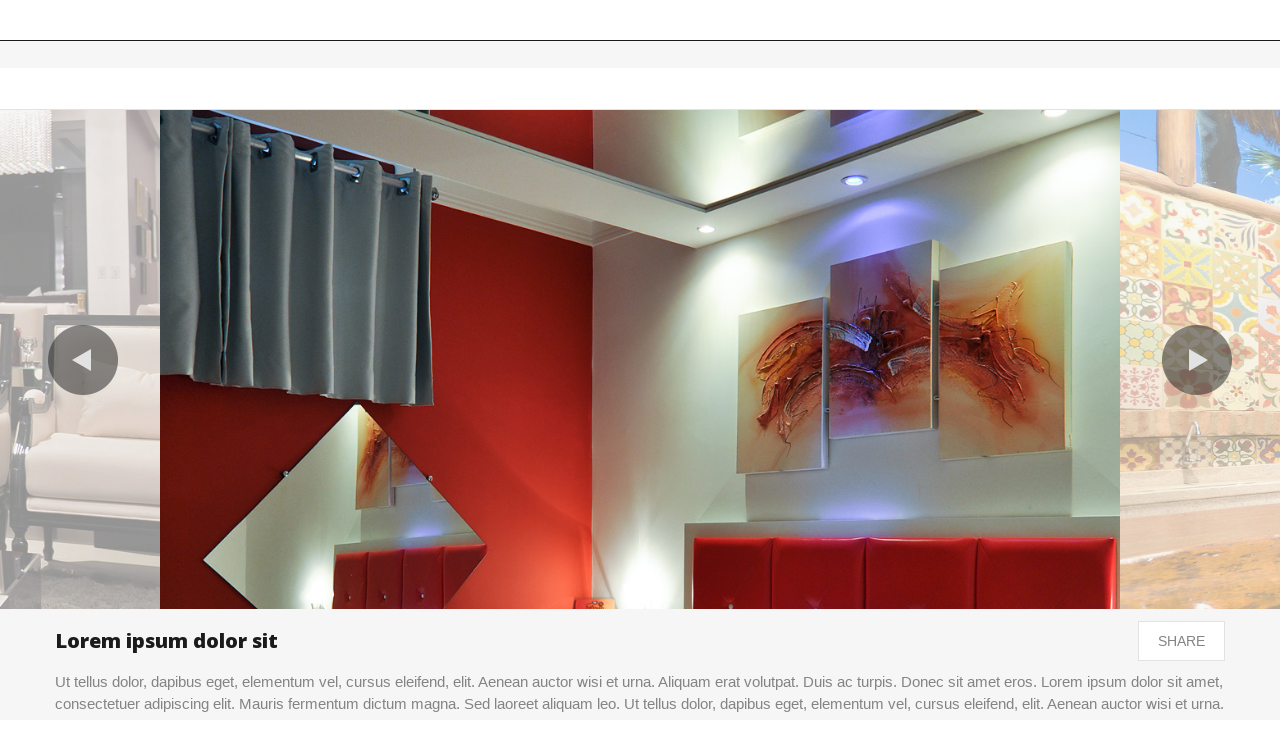

--- FILE ---
content_type: text/html; charset=UTF-8
request_url: https://marconbath.com/portfolio/
body_size: 9403
content:





<!DOCTYPE html>



<html lang="en-US">



<head>



<meta http-equiv="Content-Type" content="text/html; charset=UTF-8" />



<meta name="viewport" content="width=device-width, initial-scale=1.0">



<meta name="apple-mobile-web-app-status-bar-style" content="black">



<title> 



	   Portfolio - Marcon - Marcon


</title>



	



	


    



	<link rel="profile" href="http://gmpg.org/xfn/11" />



	<link rel="pingback" href="https://marconbath.com/xmlrpc.php" />







<!--[if IE 8]>



    <link href="css/IE.css" rel="stylesheet">



    <![endif]-->














<link rel="shortcut icon" href="https://marconbath.com/wp-content/themes/impressive/fav.ico"/>
		<link rel="icon" href="https://marconbath.com/wp-content/themes/impressive/fav.ico"/> <script type="text/javascript"> 
		 window.paththeme = "https://marconbath.com/wp-content/themes/impressive";
		 //window.map_img = "https://marconbath.com/wp-content/themes/impressive/images/map_marker.png";
		 window.admin_email_wp = "info@marconbath.com"; 
		 window.autoslide_home = "1"; 
		 window.slidetimer_home = "5000"; 
		</script> <style type="text/css">
body .navbar-fixed-top .navbar-inner, body .navbar-static-top .navbar-inner { background: #1b232a  !important; }body #footer, body #footer .container  { background: #ffffff  !important; }body #footer { border-top-color: #e2e2e2; }body .UnderSlide { background: #ffffff  !important; }body .UnderSlide { border-bottom-color: #e2e2e2; }body .wpb_content_element .wpb_tour_tabs_wrapper .wpb_tabs_nav li.ui-tabs-active a { border-bottom: 1px solid #da2f10 !important;}body .wpb_content_element .wpb_tour_tabs_wrapper .wpb_tabs_nav li.ui-tabs-active a,
		body .dhvc-form-submit:hover, body .dhvc-form-submit:active, body .dhvc-form-submit:focus { color: #da2f10 !important;}body .dhvc-form-submit:hover, body .dhvc-form-submit:active, body .dhvc-form-submit:focus { border-color: #da2f10 !important;}body .TopMenu .DropMenu li a .plus { color: #da2f10 !important;}body .aboutText p, .page #PageRightBar .PageRightWrap p, .BlogArticleSingle p, .page-template-features-php #elements p, .BlogArticleSingle.ProjectArticle .ProjectText .text  { font-family: Open Sans !important;  color: #1b232a !important; font-style: normal !important; font-size: 15px !important; } 
	.TopMenu li a {	font-family: Open Sans !important;  color: #999999 !important; font-style: normal !important;  font-size: 14px !important; } 

	 .AboutContent .title, #PageRightBar .MainTitle, .page-template-features-php .MainTitle, .page-template-blog-php  .MainTitle, .Blog4ColumnContent   .MainTitle, .BlogSingleContent .MainTitle {	font-family: Montserrat !important;  color: #1b232a !important; font-style: normal !important; font-size: 72px !important; }  

	 h1{font-family: Open Sans !important;  color: #1b232a !important; font-style: normal !important; 	font-size: 72px !important; } 

	  h2{font-family: Open Sans !important;  color: #1b232a !important; font-style: normal !important; 	font-size: 48px !important; } 

	   h3{font-family: Open Sans !important;  color: #1b232a !important; font-style: normal !important; 	font-size: 36px !important; } 

	    h4{font-family: Open Sans !important;  color: #1b232a !important; font-style: normal !important; 	font-size: 26px !important; } 

		h5{font-family: Open Sans !important;  color: #1b232a !important; font-style: normal !important; 	font-size: 20px !important; } 

		h6{font-family: Open Sans !important;  color: #1b232a !important; font-style: normal !important; 	font-size: 15px !important; }
		
		
		#sidebar .widget li a:focus, #sidebar .widget li a:hover { color: #da2f10 !important;}
		
		#sidebar .widget h3 {font-family: Open Sans !important;  color: #1b232a !important; font-style: normal !important; 	font-size: 20px !important; }
		
		#sidebar .widget li a {font-family: Open Sans !important;  color: #1b232a !important; font-style: normal !important; 	font-size: 15px !important; }

	 body.category .sidebar-sticky .BottomMenuWrap .container{
				padding-top: 5px !important;}.red, body .navbar-inverse .nav .active > a, body .navbar-inverse .nav .active > a:hover, body .navbar-inverse .nav .active > a:focus, body .FromBlog .BlogArticle:hover .title, body .PortfolioUnderSlide .ShareInfo a:hover, body .BlogContent .BlogArticle:hover .title, body .BlogArticleSingle .NaviWrap .share:hover, body .NaviWrap .PageNavi li a:hover del, body #GetInTouch .CommentFormWrap .SubmitWrap input[type='submit']:hover, body #features .TabWrap ul li a:hover, body #features .TabWrap ul li.active a, body .customMenuGraySimple .PageNavi li a:hover, body .MainList li a:hover, body .ErrorTitle, body .ErrorWrap .ButtonWrap a:hover, body .CommentBox .CommentFormWrap .SubmitWrap input[type='submit']:hover, body .reply a, body .logged-in-as a, .BlogContent .BlogArticle .comments:hover, .sticky .BlogArticle a.comments, .BlogContent .BlogArticle .name:hover, .sticky .BlogArticle a.name, .PopularPosts .title .name a:hover, .PopularPosts .title .comments a:hover, body .widget li a:hover,

	.Blog4ColumnContent .BlogArticle:hover .title, .Blog4ColumnContent .BlogArticle .name:hover, .Blog4ColumnContent .BlogArticle a.comments:hover, .ContactList .mail a:hover  { color:#da2f10 !important;}body ::selection, body .FromBlog .BlogArticle:hover .date, body .VisionTitle .number, body .BlogContent .BlogArticle:hover .date, body .BlogArticleSingle .title .date, .Blog4ColumnContent .BlogArticle .date, .sticky .BlogArticle .date, .FromBlog .BlogArticle:hover .date, .Blog4ColumnContent .BlogArticle:hover .date, .sticky .BlogArticle .date, body .BlogArticle .date, body .BlogArticle .date:hover, body .BlogContent .BlogArticle:hover .date  { background:#da2f10 !important;}body .BlogContent .BlogArticle:hover, body .FromBlog .BlogArticle:hover, body .TeamInfo .SocialWrap, body .sticky .BlogArticle, .Blog4ColumnContent .BlogArticle:hover  { border-bottom: 1px solid #da2f10 !important;}.PortfolioUnderSlide .ShareInfo a:hover, body .BlogArticleSingle .NaviWrap .share:hover, body #GetInTouch .CommentFormWrap .SubmitWrap input[type='submit']:hover, body #features .TabWrap ul li a:hover, body #features .TabWrap ul li.active a, body .ErrorWrap .ButtonWrap a:hover, body .CommentBox .CommentFormWrap .SubmitWrap input[type='submit']:hover, body .page-numbers:hover  {border-color:#da2f10 !important;}body .brand a { font-size: 48px !important; font-family: Engagement !important; color:#ff3030 !important;}</style><meta name='robots' content='index, follow, max-video-preview:-1, max-snippet:-1, max-image-preview:large' />

	<!-- This site is optimized with the Yoast SEO plugin v19.6.1 - https://yoast.com/wordpress/plugins/seo/ -->
	<link rel="canonical" href="https://marconbath.com/portfolio/" />
	<meta property="og:locale" content="en_US" />
	<meta property="og:type" content="article" />
	<meta property="og:title" content="Portfolio - Marcon" />
	<meta property="og:url" content="https://marconbath.com/portfolio/" />
	<meta property="og:site_name" content="Marcon" />
	<meta name="twitter:card" content="summary" />
	<script type="application/ld+json" class="yoast-schema-graph">{"@context":"https://schema.org","@graph":[{"@type":"WebPage","@id":"https://marconbath.com/portfolio/","url":"https://marconbath.com/portfolio/","name":"Portfolio - Marcon","isPartOf":{"@id":"https://marconbath.com/#website"},"datePublished":"2013-06-28T13:14:54+00:00","dateModified":"2013-06-28T13:14:54+00:00","breadcrumb":{"@id":"https://marconbath.com/portfolio/#breadcrumb"},"inLanguage":"en-US","potentialAction":[{"@type":"ReadAction","target":["https://marconbath.com/portfolio/"]}]},{"@type":"BreadcrumbList","@id":"https://marconbath.com/portfolio/#breadcrumb","itemListElement":[{"@type":"ListItem","position":1,"name":"Home","item":"https://marconbath.com/"},{"@type":"ListItem","position":2,"name":"Portfolio"}]},{"@type":"WebSite","@id":"https://marconbath.com/#website","url":"https://marconbath.com/","name":"Marcon","description":"We make it personal!","potentialAction":[{"@type":"SearchAction","target":{"@type":"EntryPoint","urlTemplate":"https://marconbath.com/?s={search_term_string}"},"query-input":"required name=search_term_string"}],"inLanguage":"en-US"}]}</script>
	<!-- / Yoast SEO plugin. -->


<link rel='dns-prefetch' href='//marconbath.com' />
<link rel='dns-prefetch' href='//vjs.zencdn.net' />
<link rel='dns-prefetch' href='//fonts.googleapis.com' />
<link rel='dns-prefetch' href='//s.w.org' />
<link rel="alternate" type="application/rss+xml" title="Marcon &raquo; Feed" href="https://marconbath.com/feed/" />
<link rel="alternate" type="application/rss+xml" title="Marcon &raquo; Comments Feed" href="https://marconbath.com/comments/feed/" />
<link rel="alternate" type="application/rss+xml" title="Marcon &raquo; Portfolio Comments Feed" href="https://marconbath.com/portfolio/feed/" />
<script type="text/javascript">
window._wpemojiSettings = {"baseUrl":"https:\/\/s.w.org\/images\/core\/emoji\/14.0.0\/72x72\/","ext":".png","svgUrl":"https:\/\/s.w.org\/images\/core\/emoji\/14.0.0\/svg\/","svgExt":".svg","source":{"concatemoji":"https:\/\/marconbath.com\/wp-includes\/js\/wp-emoji-release.min.js?ver=6.0.10"}};
/*! This file is auto-generated */
!function(e,a,t){var n,r,o,i=a.createElement("canvas"),p=i.getContext&&i.getContext("2d");function s(e,t){var a=String.fromCharCode,e=(p.clearRect(0,0,i.width,i.height),p.fillText(a.apply(this,e),0,0),i.toDataURL());return p.clearRect(0,0,i.width,i.height),p.fillText(a.apply(this,t),0,0),e===i.toDataURL()}function c(e){var t=a.createElement("script");t.src=e,t.defer=t.type="text/javascript",a.getElementsByTagName("head")[0].appendChild(t)}for(o=Array("flag","emoji"),t.supports={everything:!0,everythingExceptFlag:!0},r=0;r<o.length;r++)t.supports[o[r]]=function(e){if(!p||!p.fillText)return!1;switch(p.textBaseline="top",p.font="600 32px Arial",e){case"flag":return s([127987,65039,8205,9895,65039],[127987,65039,8203,9895,65039])?!1:!s([55356,56826,55356,56819],[55356,56826,8203,55356,56819])&&!s([55356,57332,56128,56423,56128,56418,56128,56421,56128,56430,56128,56423,56128,56447],[55356,57332,8203,56128,56423,8203,56128,56418,8203,56128,56421,8203,56128,56430,8203,56128,56423,8203,56128,56447]);case"emoji":return!s([129777,127995,8205,129778,127999],[129777,127995,8203,129778,127999])}return!1}(o[r]),t.supports.everything=t.supports.everything&&t.supports[o[r]],"flag"!==o[r]&&(t.supports.everythingExceptFlag=t.supports.everythingExceptFlag&&t.supports[o[r]]);t.supports.everythingExceptFlag=t.supports.everythingExceptFlag&&!t.supports.flag,t.DOMReady=!1,t.readyCallback=function(){t.DOMReady=!0},t.supports.everything||(n=function(){t.readyCallback()},a.addEventListener?(a.addEventListener("DOMContentLoaded",n,!1),e.addEventListener("load",n,!1)):(e.attachEvent("onload",n),a.attachEvent("onreadystatechange",function(){"complete"===a.readyState&&t.readyCallback()})),(e=t.source||{}).concatemoji?c(e.concatemoji):e.wpemoji&&e.twemoji&&(c(e.twemoji),c(e.wpemoji)))}(window,document,window._wpemojiSettings);
</script>
<style type="text/css">
img.wp-smiley,
img.emoji {
	display: inline !important;
	border: none !important;
	box-shadow: none !important;
	height: 1em !important;
	width: 1em !important;
	margin: 0 0.07em !important;
	vertical-align: -0.1em !important;
	background: none !important;
	padding: 0 !important;
}
</style>
	<link rel='stylesheet' id='style-css'  href='https://marconbath.com/wp-content/themes/impressive/style.css?ver=6.0.10' type='text/css' media='all' />
<link rel='stylesheet' id='video-js-css'  href='https://vjs.zencdn.net/c/video-js.css?ver=6.0.10' type='text/css' media='all' />
<link rel='stylesheet' id='bootstrap-css'  href='https://marconbath.com/wp-content/themes/impressive/css/bootstrap.css?ver=6.0.10' type='text/css' media='all' />
<link rel='stylesheet' id='carousel-css'  href='https://marconbath.com/wp-content/themes/impressive/css/carousel.css?ver=6.0.10' type='text/css' media='all' />
<link rel='stylesheet' id='carousel-style-css'  href='https://marconbath.com/wp-content/themes/impressive/css/carousel-style.css?ver=6.0.10' type='text/css' media='all' />
<link rel='stylesheet' id='bootstrap-responsive-css'  href='https://marconbath.com/wp-content/themes/impressive/css/bootstrap-responsive.css?ver=6.0.10' type='text/css' media='all' />
<link rel='stylesheet' id='font-awesome-css'  href='https://marconbath.com/wp-content/plugins/js_composer/assets/lib/bower/font-awesome/css/font-awesome.min.css?ver=5.0' type='text/css' media='all' />
<link rel='stylesheet' id='jackbox-css-css'  href='https://marconbath.com/wp-content/themes/impressive/jackbox/css/jackbox.min.css?ver=6.0.10' type='text/css' media='all' />
<link rel='stylesheet' id='style1-css-css'  href='https://marconbath.com/wp-content/themes/impressive/css/style1.css?ver=6.0.10' type='text/css' media='all' />
<link rel='stylesheet' id='wp-block-library-css'  href='https://marconbath.com/wp-includes/css/dist/block-library/style.min.css?ver=6.0.10' type='text/css' media='all' />
<style id='global-styles-inline-css' type='text/css'>
body{--wp--preset--color--black: #000000;--wp--preset--color--cyan-bluish-gray: #abb8c3;--wp--preset--color--white: #ffffff;--wp--preset--color--pale-pink: #f78da7;--wp--preset--color--vivid-red: #cf2e2e;--wp--preset--color--luminous-vivid-orange: #ff6900;--wp--preset--color--luminous-vivid-amber: #fcb900;--wp--preset--color--light-green-cyan: #7bdcb5;--wp--preset--color--vivid-green-cyan: #00d084;--wp--preset--color--pale-cyan-blue: #8ed1fc;--wp--preset--color--vivid-cyan-blue: #0693e3;--wp--preset--color--vivid-purple: #9b51e0;--wp--preset--gradient--vivid-cyan-blue-to-vivid-purple: linear-gradient(135deg,rgba(6,147,227,1) 0%,rgb(155,81,224) 100%);--wp--preset--gradient--light-green-cyan-to-vivid-green-cyan: linear-gradient(135deg,rgb(122,220,180) 0%,rgb(0,208,130) 100%);--wp--preset--gradient--luminous-vivid-amber-to-luminous-vivid-orange: linear-gradient(135deg,rgba(252,185,0,1) 0%,rgba(255,105,0,1) 100%);--wp--preset--gradient--luminous-vivid-orange-to-vivid-red: linear-gradient(135deg,rgba(255,105,0,1) 0%,rgb(207,46,46) 100%);--wp--preset--gradient--very-light-gray-to-cyan-bluish-gray: linear-gradient(135deg,rgb(238,238,238) 0%,rgb(169,184,195) 100%);--wp--preset--gradient--cool-to-warm-spectrum: linear-gradient(135deg,rgb(74,234,220) 0%,rgb(151,120,209) 20%,rgb(207,42,186) 40%,rgb(238,44,130) 60%,rgb(251,105,98) 80%,rgb(254,248,76) 100%);--wp--preset--gradient--blush-light-purple: linear-gradient(135deg,rgb(255,206,236) 0%,rgb(152,150,240) 100%);--wp--preset--gradient--blush-bordeaux: linear-gradient(135deg,rgb(254,205,165) 0%,rgb(254,45,45) 50%,rgb(107,0,62) 100%);--wp--preset--gradient--luminous-dusk: linear-gradient(135deg,rgb(255,203,112) 0%,rgb(199,81,192) 50%,rgb(65,88,208) 100%);--wp--preset--gradient--pale-ocean: linear-gradient(135deg,rgb(255,245,203) 0%,rgb(182,227,212) 50%,rgb(51,167,181) 100%);--wp--preset--gradient--electric-grass: linear-gradient(135deg,rgb(202,248,128) 0%,rgb(113,206,126) 100%);--wp--preset--gradient--midnight: linear-gradient(135deg,rgb(2,3,129) 0%,rgb(40,116,252) 100%);--wp--preset--duotone--dark-grayscale: url('#wp-duotone-dark-grayscale');--wp--preset--duotone--grayscale: url('#wp-duotone-grayscale');--wp--preset--duotone--purple-yellow: url('#wp-duotone-purple-yellow');--wp--preset--duotone--blue-red: url('#wp-duotone-blue-red');--wp--preset--duotone--midnight: url('#wp-duotone-midnight');--wp--preset--duotone--magenta-yellow: url('#wp-duotone-magenta-yellow');--wp--preset--duotone--purple-green: url('#wp-duotone-purple-green');--wp--preset--duotone--blue-orange: url('#wp-duotone-blue-orange');--wp--preset--font-size--small: 13px;--wp--preset--font-size--medium: 20px;--wp--preset--font-size--large: 36px;--wp--preset--font-size--x-large: 42px;}.has-black-color{color: var(--wp--preset--color--black) !important;}.has-cyan-bluish-gray-color{color: var(--wp--preset--color--cyan-bluish-gray) !important;}.has-white-color{color: var(--wp--preset--color--white) !important;}.has-pale-pink-color{color: var(--wp--preset--color--pale-pink) !important;}.has-vivid-red-color{color: var(--wp--preset--color--vivid-red) !important;}.has-luminous-vivid-orange-color{color: var(--wp--preset--color--luminous-vivid-orange) !important;}.has-luminous-vivid-amber-color{color: var(--wp--preset--color--luminous-vivid-amber) !important;}.has-light-green-cyan-color{color: var(--wp--preset--color--light-green-cyan) !important;}.has-vivid-green-cyan-color{color: var(--wp--preset--color--vivid-green-cyan) !important;}.has-pale-cyan-blue-color{color: var(--wp--preset--color--pale-cyan-blue) !important;}.has-vivid-cyan-blue-color{color: var(--wp--preset--color--vivid-cyan-blue) !important;}.has-vivid-purple-color{color: var(--wp--preset--color--vivid-purple) !important;}.has-black-background-color{background-color: var(--wp--preset--color--black) !important;}.has-cyan-bluish-gray-background-color{background-color: var(--wp--preset--color--cyan-bluish-gray) !important;}.has-white-background-color{background-color: var(--wp--preset--color--white) !important;}.has-pale-pink-background-color{background-color: var(--wp--preset--color--pale-pink) !important;}.has-vivid-red-background-color{background-color: var(--wp--preset--color--vivid-red) !important;}.has-luminous-vivid-orange-background-color{background-color: var(--wp--preset--color--luminous-vivid-orange) !important;}.has-luminous-vivid-amber-background-color{background-color: var(--wp--preset--color--luminous-vivid-amber) !important;}.has-light-green-cyan-background-color{background-color: var(--wp--preset--color--light-green-cyan) !important;}.has-vivid-green-cyan-background-color{background-color: var(--wp--preset--color--vivid-green-cyan) !important;}.has-pale-cyan-blue-background-color{background-color: var(--wp--preset--color--pale-cyan-blue) !important;}.has-vivid-cyan-blue-background-color{background-color: var(--wp--preset--color--vivid-cyan-blue) !important;}.has-vivid-purple-background-color{background-color: var(--wp--preset--color--vivid-purple) !important;}.has-black-border-color{border-color: var(--wp--preset--color--black) !important;}.has-cyan-bluish-gray-border-color{border-color: var(--wp--preset--color--cyan-bluish-gray) !important;}.has-white-border-color{border-color: var(--wp--preset--color--white) !important;}.has-pale-pink-border-color{border-color: var(--wp--preset--color--pale-pink) !important;}.has-vivid-red-border-color{border-color: var(--wp--preset--color--vivid-red) !important;}.has-luminous-vivid-orange-border-color{border-color: var(--wp--preset--color--luminous-vivid-orange) !important;}.has-luminous-vivid-amber-border-color{border-color: var(--wp--preset--color--luminous-vivid-amber) !important;}.has-light-green-cyan-border-color{border-color: var(--wp--preset--color--light-green-cyan) !important;}.has-vivid-green-cyan-border-color{border-color: var(--wp--preset--color--vivid-green-cyan) !important;}.has-pale-cyan-blue-border-color{border-color: var(--wp--preset--color--pale-cyan-blue) !important;}.has-vivid-cyan-blue-border-color{border-color: var(--wp--preset--color--vivid-cyan-blue) !important;}.has-vivid-purple-border-color{border-color: var(--wp--preset--color--vivid-purple) !important;}.has-vivid-cyan-blue-to-vivid-purple-gradient-background{background: var(--wp--preset--gradient--vivid-cyan-blue-to-vivid-purple) !important;}.has-light-green-cyan-to-vivid-green-cyan-gradient-background{background: var(--wp--preset--gradient--light-green-cyan-to-vivid-green-cyan) !important;}.has-luminous-vivid-amber-to-luminous-vivid-orange-gradient-background{background: var(--wp--preset--gradient--luminous-vivid-amber-to-luminous-vivid-orange) !important;}.has-luminous-vivid-orange-to-vivid-red-gradient-background{background: var(--wp--preset--gradient--luminous-vivid-orange-to-vivid-red) !important;}.has-very-light-gray-to-cyan-bluish-gray-gradient-background{background: var(--wp--preset--gradient--very-light-gray-to-cyan-bluish-gray) !important;}.has-cool-to-warm-spectrum-gradient-background{background: var(--wp--preset--gradient--cool-to-warm-spectrum) !important;}.has-blush-light-purple-gradient-background{background: var(--wp--preset--gradient--blush-light-purple) !important;}.has-blush-bordeaux-gradient-background{background: var(--wp--preset--gradient--blush-bordeaux) !important;}.has-luminous-dusk-gradient-background{background: var(--wp--preset--gradient--luminous-dusk) !important;}.has-pale-ocean-gradient-background{background: var(--wp--preset--gradient--pale-ocean) !important;}.has-electric-grass-gradient-background{background: var(--wp--preset--gradient--electric-grass) !important;}.has-midnight-gradient-background{background: var(--wp--preset--gradient--midnight) !important;}.has-small-font-size{font-size: var(--wp--preset--font-size--small) !important;}.has-medium-font-size{font-size: var(--wp--preset--font-size--medium) !important;}.has-large-font-size{font-size: var(--wp--preset--font-size--large) !important;}.has-x-large-font-size{font-size: var(--wp--preset--font-size--x-large) !important;}
</style>
<link rel='stylesheet' id='cptch_stylesheet-css'  href='https://marconbath.com/wp-content/plugins/captcha/css/front_end_style.css?ver=4.4.5' type='text/css' media='all' />
<link rel='stylesheet' id='dashicons-css'  href='https://marconbath.com/wp-includes/css/dashicons.min.css?ver=6.0.10' type='text/css' media='all' />
<link rel='stylesheet' id='cptch_desktop_style-css'  href='https://marconbath.com/wp-content/plugins/captcha/css/desktop_style.css?ver=4.4.5' type='text/css' media='all' />
<link rel='stylesheet' id='contact-form-7-css'  href='https://marconbath.com/wp-content/plugins/contact-form-7/includes/css/styles.css?ver=5.6.3' type='text/css' media='all' />
<link rel='stylesheet' id='rs-plugin-settings-css'  href='https://marconbath.com/wp-content/plugins/revslider/public/assets/css/settings.css?ver=5.2.6' type='text/css' media='all' />
<style id='rs-plugin-settings-inline-css' type='text/css'>
#rs-demo-id {}
</style>
<link rel='stylesheet' id='mytheme-Muli-css'  href='https://fonts.googleapis.com/css?family=Muli&#038;ver=6.0.10' type='text/css' media='all' />
<link rel='stylesheet' id='mytheme-Montserrat-css'  href='https://fonts.googleapis.com/css?family=Montserrat%3A400%2C700&#038;ver=6.0.10' type='text/css' media='all' />
<link rel='stylesheet' id='mytheme-Engagement-css'  href='https://fonts.googleapis.com/css?family=Engagement&#038;ver=6.0.10' type='text/css' media='all' />
<link rel='stylesheet' id='mytheme-opensans-css'  href='https://fonts.googleapis.com/css?family=Open+Sans%3A400%2C800%2C600&#038;ver=6.0.10' type='text/css' media='all' />
<link rel='stylesheet' id='mytheme-Roboto-css'  href='https://fonts.googleapis.com/css?family=Roboto%3A400%2C400italic%2C700%2C700italic&#038;ver=6.0.10' type='text/css' media='all' />
<link rel='stylesheet' id='mytheme-impressivefonts-css'  href='https://fonts.googleapis.com/css?family=Engagement&#038;ver=6.0.10' type='text/css' media='all' />
<link rel='stylesheet' id='dhvc-form-font-awesome-css'  href='https://marconbath.com/wp-content/plugins/dhvc-form/assets/fonts/font-awesome/css/font-awesome.min.css?ver=4.1.0' type='text/css' media='all' />
<link rel='stylesheet' id='dhvc-form-css'  href='https://marconbath.com/wp-content/plugins/dhvc-form/assets/css/style.css?ver=1.4.16' type='text/css' media='all' />
<script type='text/javascript' src='https://marconbath.com/wp-includes/js/jquery/jquery.min.js?ver=3.6.0' id='jquery-core-js'></script>
<script type='text/javascript' src='https://marconbath.com/wp-includes/js/jquery/jquery-migrate.min.js?ver=3.3.2' id='jquery-migrate-js'></script>
<script type='text/javascript' src='https://marconbath.com/wp-content/themes/impressive/js/jquery-ui-1.10.4.min.js?ver=1.10.4' id='jquery-ui-js'></script>
<script type='text/javascript' src='https://marconbath.com/wp-content/plugins/revslider/public/assets/js/jquery.themepunch.tools.min.js?ver=5.2.6' id='tp-tools-js'></script>
<script type='text/javascript' src='https://marconbath.com/wp-content/plugins/revslider/public/assets/js/jquery.themepunch.revolution.min.js?ver=5.2.6' id='revmin-js'></script>
<link rel="https://api.w.org/" href="https://marconbath.com/wp-json/" /><link rel="alternate" type="application/json" href="https://marconbath.com/wp-json/wp/v2/pages/16" /><link rel="EditURI" type="application/rsd+xml" title="RSD" href="https://marconbath.com/xmlrpc.php?rsd" />
<link rel="wlwmanifest" type="application/wlwmanifest+xml" href="https://marconbath.com/wp-includes/wlwmanifest.xml" /> 
<meta name="generator" content="WordPress 6.0.10" />
<link rel='shortlink' href='https://marconbath.com/?p=16' />
<link rel="alternate" type="application/json+oembed" href="https://marconbath.com/wp-json/oembed/1.0/embed?url=https%3A%2F%2Fmarconbath.com%2Fportfolio%2F" />
<link rel="alternate" type="text/xml+oembed" href="https://marconbath.com/wp-json/oembed/1.0/embed?url=https%3A%2F%2Fmarconbath.com%2Fportfolio%2F&#038;format=xml" />
<style type="text/css">.recentcomments a{display:inline !important;padding:0 !important;margin:0 !important;}</style><meta name="generator" content="Powered by Visual Composer - drag and drop page builder for WordPress."/>
<!--[if lte IE 9]><link rel="stylesheet" type="text/css" href="https://marconbath.com/wp-content/plugins/js_composer/assets/css/vc_lte_ie9.min.css" media="screen"><![endif]--><meta name="generator" content="Powered by Slider Revolution 5.2.6 - responsive, Mobile-Friendly Slider Plugin for WordPress with comfortable drag and drop interface." />
<noscript><style type="text/css"> .wpb_animate_when_almost_visible { opacity: 1; }</style></noscript>











</head>















<body class="page-template page-template-portfolio page-template-portfolio-php page page-id-16 wpb-js-composer js-comp-ver-5.0 vc_responsive">



	<div class="navbar navbar-inverse navbar-fixed-top">



      <div class="navbar-inner">



        <div class="container main-container-menu">


        <span class="dh-inner-heading">KITCHENS</span>


          <div class="brand">
              <a href="https://marconbath.com">
                                </a>
          </div>



          <div class="test">



         	  <button type="button" class="btn btn-navbar black" data-toggle="collapse" data-target="#nav">



              	 <span class="ButWrap">



                 <span class="icon-bar"></span>



                 <span class="icon-bar"></span>



                 <span class="icon-bar"></span>



                 </span>



                 <span data-value='current-nav' class="CurrentPage">Home</span>



              </button>



              <ul class="Socials">



				  


              </ul>    



          </div>



          <div class="nav-collapse collapse customMenu" id="nav">



          <div id="wrapper">



          <div id="scroller">



            


          </div>



          </div>



          </div>



        </div>



      </div>



    </div>



	



    



 <div id="wrap">  

<div id="portfolio">         
       <div class="row BottomMenuWrap" id="portfolio_menu">
            	<div class="navbar">
                    <div class="navbar-inner">
                        <div class="container">
                            <div class="test">
                            <div class="empty"></div>
                                <button type="button" class="btn btn-navbar gray" data-toggle="collapse" data-target=".nav-collapse1">
                                    <span class="ButWrap">
                                    <span class="icon-bar"></span>
                                    <span class="icon-bar"></span>
                                    <span class="icon-bar"></span>
                                    </span>
                                    <span data-value='current-nav' class="CurrentPageGray">All</span>
                                </button>
                            </div>
                            <div class="nav-collapse nav-collapse1 collapse customMenuGray">
                            
                                  
                                  
                                <ul class="nav-tabs BottomMenu" data-parent="#portfolio"> 
								   
								
                                  
                                </ul>
                             </div>
                         </div>
                     </div>
                 </div>
             </div> 
         
     <div class="row-fluid PortfolioContent">
             <div class="tab-content">
             
             
           <div class="tab-pane fade in active" id="all">
             <div class="row-fluid">
            <div class="SliderWrapper">
                <div class = 'iosSliderPortfolio'>
                    <div class = 'slider'>
                    
                     <div class="item current crop">
									  <a href="https://marconbath.com/portfolio/lorem-ipsum-dolor-sit/"><img src="https://marconbath.com/wp-content/uploads/2013/06/32.jpg" alt="" /></a>
									  <div class="span12 descriptionImg">
									  
									   <div class="title">Lorem ipsum dolor sit</div>
									   <div class="TitleText">Ut tellus dolor, dapibus eget, elementum vel, cursus eleifend, elit. Aenean auctor wisi et urna. Aliquam erat volutpat. Duis ac turpis. Donec sit amet eros. Lorem ipsum dolor sit amet, consectetuer adipiscing elit. Mauris fermentum dictum magna. Sed laoreet aliquam leo. Ut tellus dolor, dapibus eget, elementum vel, cursus eleifend, elit. Aenean auctor wisi et urna. Aliquam erat volutpat. Duis ac turpis. Integer rutrum ante eu lacus. Vestibulum libero nisl, porta vel, scelerisque eget, malesuada at, neque.
<blockquote>Ut tellus dolor, dapibus eget, elementum vel, cursus eleifend, elit. Aenean auctor wisi et urna. Aliquam erat volutpat. Duis ac turpis. Donec sit amet eros. Lorem ipsum dolor sit amet, consectetuer adipiscing elit. Mauris fermentum dictum magna. Sed laoreet aliquam leo. Ut tellus dolor, dapibus eget, elementum vel, cursus eleifend, elit. Aenean auctor wisi et urna. Aliquam erat volutpat. Duis ac turpis. Integer rutrum ante eu lacus. Vestibulum libero nisl, porta vel, scelerisque eget, malesuada at, neque.</blockquote>
Ut tellus dolor, dapibus eget, elementum vel, cursus eleifend, elit. Aenean auctor wisi et urna. Aliquam erat volutpat. Duis ac turpis. Donec sit amet eros. Lorem ipsum dolor sit amet, consectetuer adipiscing elit. Mauris fermentum dictum magna. Sed laoreet aliquam leo. Ut tellus dolor, dapibus eget, elementum vel, cursus eleifend, elit. Aenean auctor wisi et urna. Aliquam erat volutpat. Duis ac turpis. Integer rutrum ante eu lacus. Vestibulum libero nisl, porta vel, scelerisque eget, malesuada at, neque.</div>
							 </div></div>
                  <div class="item  crop">
									  <a href="https://marconbath.com/portfolio/pellentesque-ut-dui-sit/"><img src="https://marconbath.com/wp-content/uploads/2013/06/22.jpg" alt="" /></a>
									  <div class="span12 descriptionImg">
									  
									   <div class="title">Pellentesque ut dui sit</div>
									   <div class="TitleText">Aenean auctor wisi et urna. Aliquam erat volutpat. Duis ac turpis. Integer rutrum ante eu lacus. Vestibulum libero nisl, porta vel, scelerisque eget, malesuada at, neque. Vivamus eget nibh. Etiam cursus leo vel metus. Nulla facilisi. Aenean nec eros. Vestibulum ante ipsum primis in faucibus orci luctus et ultrices posuere cubilia Curae; Suspendisse sollicitudin velit sed leo. Ut pharetra augue nec augue. Nam elit agna,endrerit sit amet, tincidunt ac, viverra sed, nulla. Donec porta diam eu massa. Quisque diam lorem, interdum vitae, dapibus ac, scelerisque vitae, pede.

Donec eget tellus non erat lacinia fermentum. Donec in velit vel ipsum auctor pulvinar. Vestibulum iaculis lacinia est. Proin dictum elementum velit. Fusce euismod consequat ante. Lorem ipsum dolor sit amet, consectetuer adipis. Mauris accumsan nulla vel diam. Sed in lacus ut enim adipiscing aliquet. Nulla venenatis. In pede mi, aliquet sit amet, euismod in,auctor ut, ligula. Aliquam dapibus tincidunt metus. Praesent justo dolor, lobortis quis, lobortis dignissim, pulvinar ac, lorem. Vestibulum sed ante. Donec sagittis euismod purus. Sed ut perspiciatis unde omnis iste natus error sit voluptatem accusantium doloremque laudantium, totam rem.

&nbsp;

<ul class="CheckList">
<ul>
	<li>Donec eget tellus non erat lacinia fermentum. Donec in velit vel ipsum auctor pulvinar.</li>
	<li>Vestibulum iaculis lacinia est. Proin dictum elementum velit.</li>
	<li>Fusce euismod consequat ante. Lorem ipsum dolor sit amet, consectetuer adipis.</li>
	<li>Mauris accumsan nulla vel diam. Sed in lacus ut enim adipiscing aliquet.</li>
	<li>Nulla venenatis. In pede mi, aliquet sit amet, euismod in,auctor ut, ligula.</li>
	<li>Aliquam dapibus tincidunt metus. Praesent justo dolor, lobortis quis, lobortis dignissim, pulvinar ac, lorem.</li>
	<li>Vestibulum sed ante. Donec sagittis euismod purus.</li>
	<li>Sed ut perspiciatis unde omnis iste natus error sit voluptatem accusantium doloremque laudantium, totam rem.</li>
</ul>
</ul></div>
							 </div></div>
                  <div class="item  crop">
									  <a href="https://marconbath.com/portfolio/vestibulum-at-felis/"><img src="https://marconbath.com/wp-content/uploads/2013/06/23.jpg" alt="" /></a>
									  <div class="span12 descriptionImg">
									  
									   <div class="title">Vestibulum at felis</div>
									   <div class="TitleText">Donec eget tellus non erat lacinia fermentum. Donec in velit vel ipsum auctor pulvinar. Vestibulum iaculis lacinia est. Proin dictum elementum velit. Fusce euismod consequat ante. Lorem ipsum dolor sit amet, consectetuer adipis. Mauris accumsan nulla vel diam. Sed in lacus ut enim adipiscing aliquet. Nulla venenatis. In pede mi, aliquet sit amet, euismod in,auctor ut, ligula. Aliquam dapibus tincidunt metus. Praesent justo dolor, lobortis quis, lobortis dignissim, pulvinar ac, lorem. Vestibulum sed ante. Donec sagittis euismod purus. Sed ut perspiciatis unde omnis iste natus error sit voluptatem accusantium doloremque laudantium, totam rem.

Aenean auctor wisi et urna. Aliquam erat volutpat. Duis ac turpis. Integer rutrum ante eu lacus. Vestibulum libero nisl, porta vel, scelerisque eget, malesuada at, neque. Vivamus eget nibh. Etiam cursus leo vel metus. Nulla facilisi. Aenean nec eros. Vestibulum ante ipsum primis in faucibus orci luctus et ultrices posuere cubilia Curae; Suspendisse sollicitudin velit sed leo. Ut pharetra augue nec augue. Nam elit agna,endrerit sit amet, tincidunt ac, viverra sed, nulla. Donec porta diam eu massa. Quisque diam lorem, interdum vitae, dapibus ac, scelerisque vitae, pede.

Donec eget tellus non erat lacinia fermentum. Donec in velit vel ipsum auctor pulvinar. Vestibulum iaculis lacinia est. Proin dictum elementum velit. Fusce euismod consequat ante. Lorem ipsum dolor sit amet, consectetuer adipis. Mauris accumsan nulla vel diam. Sed in lacus ut enim adipiscing aliquet. Nulla venenatis. In pede mi, aliquet sit amet, euismod in,auctor ut, ligula. Aliquam dapibus tincidunt metus. Praesent justo dolor, lobortis quis, lobortis dignissim, pulvinar ac, lorem. Vestibulum sed ante. Donec sagittis euismod purus. Sed ut perspiciatis unde omnis iste natus error sit voluptatem accusantium doloremque laudantium, totam rem.</div>
							 </div></div>
                  <div class="item  crop">
									  <a href="https://marconbath.com/portfolio/fusce-euismod-consequat/"><img src="https://marconbath.com/wp-content/uploads/2013/07/24.jpg" alt="" /></a>
									  <div class="span12 descriptionImg">
									  
									   <div class="title">Fusce euismod consequat</div>
									   <div class="TitleText">Aenean auctor wisi et urna. Aliquam erat volutpat. Duis ac turpis. Integer rutrum ante eu lacus. Vestibulum libero nisl, porta vel, scelerisque eget, malesuada at, neque. Vivamus eget nibh. Etiam cursus leo vel metus. Nulla facilisi. Aenean nec eros. Vestibulum ante ipsum primis in faucibus orci luctus et ultrices posuere cubilia Curae; Suspendisse sollicitudin velit sed leo. Ut pharetra augue nec augue. Nam elit agna,endrerit sit amet, tincidunt ac, viverra sed, nulla. Donec porta diam eu massa. Quisque diam lorem, interdum vitae, dapibus ac, scelerisque vitae, pede.
Donec eget tellus non erat lacinia fermentum. Donec in velit vel ipsum auctor pulvinar. Vestibulum iaculis lacinia est. Proin dictum elementum velit. Fusce euismod consequat ante. Lorem ipsum dolor sit amet, consectetuer adipis. Mauris accumsan nulla vel diam. Sed in lacus ut enim adipiscing aliquet. Nulla venenatis. In pede mi, aliquet sit amet, euismod in,auctor ut, ligula. Aliquam dapibus tincidunt metus. Praesent justo dolor, lobortis quis, lobortis dignissim, pulvinar ac, lorem. Vestibulum sed ante. Donec sagittis euismod purus. Sed ut perspiciatis unde omnis iste natus error sit voluptatem accusantium doloremque laudantium, totam rem.</div>
							 </div></div>
                  <div class="item  crop">
									  <a href="https://marconbath.com/portfolio/aenean-auctor-wisi-et-urna/"><img src="https://marconbath.com/wp-content/uploads/2013/07/25.jpg" alt="" /></a>
									  <div class="span12 descriptionImg">
									  
									   <div class="title">Aenean auctor wisi et urna</div>
									   <div class="TitleText">Ut tellus dolor, dapibus eget, elementum vel, cursus eleifend, elit. Aenean auctor wisi et urna. Aliquam erat volutpat. Duis ac turpis. Donec sit amet eros. Lorem ipsum dolor sit amet, consectetuer adipiscing elit. Mauris fermentum dictum magna. Sed laoreet aliquam leo. Ut tellus dolor, dapibus eget, elementum vel, cursus eleifend, elit. Aenean auctor wisi et urna. Aliquam erat volutpat. Duis ac turpis. Integer rutrum ante eu lacus. Vestibulum libero nisl, porta vel, scelerisque eget, malesuada at, neque.
<em>Ut tellus dolor, dapibus eget, elementum vel, cursus eleifend, elit. Aenean auctor wisi et urna. Aliquam erat volutpat. Duis ac turpis. Donec sit amet eros. Lorem ipsum dolor sit amet, consectetuer adipiscing elit. Mauris fermentum dictum magna. Sed laoreet aliquam leo. Ut tellus dolor, dapibus eget, elementum vel, cursus eleifend, elit. Aenean auctor wisi et urna. Aliquam erat volutpat. Duis ac turpis. Integer rutrum ante eu lacus. Vestibulum libero nisl, porta vel, scelerisque eget, malesuada at, neque.</em>
Ut tellus dolor, dapibus eget, elementum vel, cursus eleifend, elit. Aenean auctor wisi et urna. Aliquam erat volutpat. Duis ac turpis. Donec sit amet eros. Lorem ipsum dolor sit amet, consectetuer adipiscing elit. Mauris fermentum dictum magna. Sed laoreet aliquam leo. Ut tellus dolor, dapibus eget, elementum vel, cursus eleifend, elit. Aenean auctor wisi et urna. Aliquam erat volutpat. Duis ac turpis. Integer rutrum ante eu lacus. Vestibulum libero nisl, porta vel, scelerisque eget, malesuada at, neque.</div>
							 </div></div>
                  <div class="item  crop">
									  <a href="https://marconbath.com/portfolio/ut-eu-pulvinar-nulla/"><img src="https://marconbath.com/wp-content/uploads/2013/07/26.jpg" alt="" /></a>
									  <div class="span12 descriptionImg">
									  
									   <div class="title">Ut eu pulvinar nulla</div>
									   <div class="TitleText">Ut eu pulvinar nulla. Phasellus sollicitudin hendrerit adipiscing. Pellentesque habitant morbi tristique senectus et netus et malesuada fames ac turpis egestas. Fusce mollis mollis velit, posuere pellentesque mauris tincidunt vitae. Aliquam vestibulum molestie laoreet. Cras scelerisque ultrices ipsum, in vestibulum sem pretium a. Vivamus tortor risus, consequat nec rhoncus eget, molestie ut libero. Integer eu felis et massa tincidunt volutpat. Ut quis cursus sem.

<div class="accordion" id="accordion-0">     <div class="accordion-group accordion-group3">      <div class="accordion-heading accordion-heading3">        <a class="accordion-toggle" data-toggle="collapse" data-parent="#accordion-0" href="#collapse_0_ut-tellus-dolor-dapibus-eget">          Ut tellus dolor dapibus eget         </a>      </div>      <div id="collapse_0_ut-tellus-dolor-dapibus-eget" class="accordion-body collapse active">        <div class="accordion-inner">           Ut eu pulvinar nulla. Phasellus sollicitudin hendrerit adipiscing. Pellentesque habitant morbi tristique senectus et netus et malesuada fames ac turpis egestas. Fusce mollis mollis velit, posuere pellentesque mauris tincidunt vitae. Aliquam vestibulum molestie laoreet. Cras scelerisque ultrices ipsum, in vestibulum sem pretium a. Vivamus tortor risus, consequat nec rhoncus eget, molestie ut libero. Integer eu felis et massa tincidunt volutpat. Ut quis cursus sem.          </div>      </div>    </div>         <div class="accordion-group accordion-group3">      <div class="accordion-heading accordion-heading3">        <a class="accordion-toggle" data-toggle="collapse" data-parent="#accordion-0" href="#collapse_1_elementum-vel-cursus-eleifend-elit">          Elementum vel cursus eleifend, elit         </a>      </div>      <div id="collapse_1_elementum-vel-cursus-eleifend-elit" class="accordion-body collapse ">        <div class="accordion-inner">           Aenean auctor wisi et urna. Aliquam erat volutpat. Duis ac turpis. Integer rutrum ante eu lacus. Vestibulum libero nisl, porta vel, scelerisque eget, malesuada at neque.          </div>      </div>    </div>         <div class="accordion-group accordion-group3">      <div class="accordion-heading accordion-heading3">        <a class="accordion-toggle" data-toggle="collapse" data-parent="#accordion-0" href="#collapse_2_aenean-auctor-wisi-et-urna">          Aenean auctor wisi et urna         </a>      </div>      <div id="collapse_2_aenean-auctor-wisi-et-urna" class="accordion-body collapse ">        <div class="accordion-inner">           Ut eu pulvinar nulla. Phasellus sollicitudin hendrerit adipiscing. Pellentesque habitant morbi tristique senectus et netus et malesuada fames ac turpis egestas. Fusce mollis mollis velit, posuere pellentesque mauris tincidunt vitae. Aliquam vestibulum molestie laoreet. Cras scelerisque ultrices ipsum, in vestibulum sem pretium a. Vivamus tortor risus, consequat nec rhoncus eget, molestie ut libero. Integer eu felis et massa tincidunt volutpat. Ut quis cursus sem.         </div>      </div>    </div>         <div class="accordion-group accordion-group3">      <div class="accordion-heading accordion-heading3">        <a class="accordion-toggle" data-toggle="collapse" data-parent="#accordion-0" href="#collapse_3_duis-ac-turpis-donec-sit-amet-eros">          Duis ac turpis donec sit amet eros         </a>      </div>      <div id="collapse_3_duis-ac-turpis-donec-sit-amet-eros" class="accordion-body collapse ">        <div class="accordion-inner">           Aenean auctor wisi et urna. Aliquam erat volutpat. Duis ac turpis. Integer rutrum ante eu lacus. Vestibulum libero nisl, porta vel, scelerisque eget, malesuada at neque.          </div>      </div>    </div>         <div class="accordion-group accordion-group3">      <div class="accordion-heading accordion-heading3">        <a class="accordion-toggle" data-toggle="collapse" data-parent="#accordion-0" href="#collapse_4_lorem-ipsum-dolor-sit-amet">          Lorem ipsum dolor sit amet         </a>      </div>      <div id="collapse_4_lorem-ipsum-dolor-sit-amet" class="accordion-body collapse ">        <div class="accordion-inner">           Aenean auctor wisi et urna. Aliquam erat volutpat. Duis ac turpis. Integer rutrum ante eu lacus. Vestibulum libero nisl, porta vel, scelerisque eget, malesuada at neque.          </div>      </div>    </div>     </div>

Ut eu pulvinar nulla. Phasellus sollicitudin hendrerit adipiscing. Pellentesque habitant morbi tristique senectus et netus et malesuada fames ac turpis egestas. Fusce mollis mollis velit, posuere pellentesque mauris tincidunt vitae. Aliquam vestibulum molestie laoreet. Cras scelerisque ultrices ipsum, in vestibulum sem pretium a. Vivamus tortor risus, consequat nec rhoncus eget, molestie ut libero. Integer eu felis et massa tincidunt volutpat. Ut quis cursus sem.</div>
							 </div></div>
                  <div class="item  crop">
									  <a href="https://marconbath.com/portfolio/lorem-ipsum-dolor-sit-2/"><img src="https://marconbath.com/wp-content/uploads/2013/07/27.jpg" alt="" /></a>
									  <div class="span12 descriptionImg">
									  
									   <div class="title">Lorem ipsum dolor sit</div>
									   <div class="TitleText">Ut tellus dolor, dapibus eget, elementum vel, cursus eleifend, elit. Aenean auctor wisi et urna. Aliquam erat volutpat. Duis ac turpis. Donec sit amet eros. Lorem ipsum dolor sit amet, consectetuer adipiscing elit. Mauris fermentum dictum magna. Sed laoreet aliquam leo. Ut tellus dolor, dapibus eget, elementum vel, cursus eleifend, elit. Aenean auctor wisi et urna. Aliquam erat volutpat. Duis ac turpis. Integer rutrum ante eu lacus.
<blockquote><em><strong>Etiam cursus leo vel metus. Nulla facilisi. Aenean nec eros. Vestibulum ante ipsum primis in faucibus orci luctus et ultrices posuere cubilia Curae suspendisse.</strong></em></blockquote>
Ut pharetra augue nec augue. Nam elit agna,endrerit sit amet, tincidunt ac, viverra sed, nulla. Donec porta diam eu massa. Quisque diam lorem, interdum vitae,dapibus ac, scelerisque vitae, pede. Donec eget tellus non erat lacinia fermentum. Donec in velit vel ipsum auctor pulvinar. Vestibulum iaculis lacinia est. Proin dictum elementum velit. Fusce euismod consequat ante. Lorem ipsum dolor sit amet, consectetuer adipis. Mauris accumsan nulla vel diam.</div>
							 </div></div>
                  <div class="item  crop">
									  <a href="https://marconbath.com/portfolio/aenean-auctor-wisi-et-urna-2/"><img src="https://marconbath.com/wp-content/uploads/2013/07/28.jpg" alt="" /></a>
									  <div class="span12 descriptionImg">
									  
									   <div class="title">Aenean auctor wisi et urna</div>
									   <div class="TitleText">Ut tellus dolor, dapibus eget, elementum vel, cursus eleifend, elit. Aenean auctor wisi et urna. Aliquam erat volutpat. Duis ac turpis. Donec sit amet eros. Lorem ipsum dolor sit amet, consectetuer adipiscing elit. Mauris fermentum dictum magna. Sed laoreet aliquam leo. Ut tellus dolor, dapibus eget, elementum vel, cursus eleifend, elit. Aenean auctor wisi et urna. Aliquam erat volutpat. Duis ac turpis. Integer rutrum ante eu lacus.Vestibulum libero nisl, porta vel, scelerisque eget, malesuada at, neque.

<div class="TestimonialWrap"><div class="m-carousel m-fluid m-carousel-photos"><div class="m-carousel-inner"> <div class="m-item m-active">				<div class="TestimonText"><em class="corner"></em>"Aenean auctor wisi et urna. Aliquam erat volutpat. Duis ac turpis. Integer rutrum ante eu lacus. Vestibulum libero nisl, porta vel, scelerisque eget, malesuada at neque."				</div>				<div class="TestimonMan">					<div class="ImgWrap"></div>					<div class="name">Adam Smith<span>Designer, CreativeStudio</span></div>				</div>			</div> <div class="m-item m-active">				<div class="TestimonText"><em class="corner"></em>"Vivamus eget nibh. Etiam cursus leo vel metus. Nulla facilisi. Aenean nec eros. Vestibulum ante ipsum primis in faucibus orci luctus et ultrices posuere cubilia Curae; Suspendisse sollicitudin velit sed leo. Ut pharetra augue nec augue. Nam elit agna,endrerit sit amet, tincidunt ac, viverra sed, nulla. Donec porta diam eu massa."				</div>				<div class="TestimonMan">					<div class="ImgWrap"></div>					<div class="name">Adam Smith<span>Designer, CreativeStudio</span></div>				</div>			</div> <div class="m-item m-active">				<div class="TestimonText"><em class="corner"></em>"Quisque diam lorem, interdum vitae,dapibus ac, scelerisque vitae, pede. Donec eget tellus non erat lacinia fermentum. Donec in velit vel ipsum auctor pulvinar. Vestibulum iaculis lacinia est. Proin dictum elementum velit. Fusce euismod consequat ante."				</div>				<div class="TestimonMan">					<div class="ImgWrap"></div>					<div class="name">Adam Smith<span>Designer, CreativeStudio</span></div>				</div>			</div> </div> <div class="m-carousel-controls m-carousel-hud">                                        <a class="m-carousel-prev" href="#" data-slide="prev">Previous</a>                                        <a class="m-carousel-next" href="#" data-slide="next">Next</a>                                    </div></div></div>

Quisque diam lorem, interdum vitae,dapibus ac, scelerisque vitae, pede. Donec eget tellus non erat lacinia fermentum. Donec in velit vel ipsum auctor pulvinar. Vestibulum iaculis lacinia est. Proin dictum elementum velit. Fusce euismod consequat ante.</div>
							 </div></div>
                  <div class="item  crop">
									  <a href="https://marconbath.com/portfolio/578/"><img src="https://marconbath.com/wp-content/uploads/2013/07/29.jpg" alt="" /></a>
									  <div class="span12 descriptionImg">
									  
									   <div class="title">Ut tellus dolor, dapibus eget</div>
									   <div class="TitleText">Ut tellus dolor, dapibus eget, elementum vel, cursus eleifend, elit. Aenean auctor wisi et urna. Aliquam erat volutpat. Duis ac turpis. Donec sit amet eros. Lorem ipsum dolor sit amet, consectetuer adipiscing elit. Mauris fermentum dictum magna. Sed laoreet aliquam leo. Ut tellus dolor, dapibus eget, elementum vel, cursus eleifend, elit. Aenean auctor wisi et urna. Aliquam erat volutpat. Duis ac turpis. Integer rutrum ante eu lacus.Vestibulum libero nisl, porta vel, scelerisque eget, malesuada at, neque.

<div class="example"> Quisque diam lorem, interdum vitae,dapibus ac, scelerisque vitae, pede. Donec eget tellus non erat lacinia fermentum. Donec in velit vel ipsum auctor pulvinar. Vestibulum iaculis lacinia est. Proin dictum elementum velit. Fusce euismod consequat ante.Ut tellus dolor, dapibus eget, elementum vel, cursus eleifend, elit. Aenean auctor wisi et urna. Aliquam erat volutpat. Duis ac turpis. Donec sit amet eros. Lorem ipsum dolor sit amet, consectetuer adipiscing elit. Mauris fermentum dictum magna. Sed laoreet aliquam leo. </div>

Ut tellus dolor, dapibus eget, elementum vel, cursus eleifend, elit. Aenean auctor wisi et urna. Aliquam erat volutpat. Duis ac turpis. Integer rutrum ante eu lacus.Vestibulum libero nisl, porta vel, scelerisque eget, malesuada at, neque.</div>
							 </div></div>
                  <div class="item  crop">
									  <a href="https://marconbath.com/portfolio/581/"><img src="https://marconbath.com/wp-content/uploads/2013/07/30.jpg" alt="" /></a>
									  <div class="span12 descriptionImg">
									  
									   <div class="title">Aliquam erat volutpat</div>
									   <div class="TitleText">Ut tellus dolor, dapibus eget, elementum vel, cursus eleifend, elit. Aenean auctor wisi et urna. Aliquam erat volutpat. Duis ac turpis. Donec sit amet eros. Lorem ipsum dolor sit amet, consectetuer adipiscing elit. Mauris fermentum dictum magna. Sed laoreet aliquam leo. Ut tellus dolor, dapibus eget, elementum vel, cursus eleifend, elit. Aenean auctor wisi et urna. Aliquam erat volutpat. Duis ac turpis. Integer rutrum ante eu lacus.Vestibulum libero nisl, porta vel, scelerisque eget, malesuada at, neque.

<em><span style="text-decoration: underline;">Quisque diam lorem, interdum vitae,dapibus ac, scelerisque vitae, pede. Donec eget tellus non erat lacinia fermentum. Donec in velit vel ipsum auctor pulvinar. Vestibulum iaculis lacinia est. Proin dictum elementum velit. Fusce euismod consequat ante.Ut tellus dolor, dapibus eget, elementum vel, cursus eleifend, elit. Aenean auctor wisi et urna. Aliquam erat volutpat. Duis ac turpis. Donec sit amet eros. Lorem ipsum dolor sit amet, consectetuer adipiscing elit. Mauris fermentum dictum magna. Sed laoreet aliquam leo. </span></em>

Ut tellus dolor, dapibus eget, elementum vel, cursus eleifend, elit. Aenean auctor wisi et urna. Aliquam erat volutpat. Duis ac turpis. Integer rutrum ante eu lacus.Vestibulum libero nisl, porta vel, scelerisque eget, malesuada at, neque.</div>
							 </div></div>
                  <div class="item  crop">
									  <a href="https://marconbath.com/portfolio/vestibulum-libero-nisl/"><img src="https://marconbath.com/wp-content/uploads/2013/07/311.jpg" alt="" /></a>
									  <div class="span12 descriptionImg">
									  
									   <div class="title">Vestibulum libero nisl</div>
									   <div class="TitleText">Ut tellus dolor, dapibus eget, elementum vel, cursus eleifend, elit. Aenean auctor wisi et urna. Aliquam erat volutpat. Duis ac turpis. Donec sit amet eros. Lorem ipsum dolor sit amet, consectetuer adipiscing elit. Mauris fermentum dictum magna. Sed laoreet aliquam leo. Ut tellus dolor, dapibus eget, elementum vel, cursus eleifend, elit. Aenean auctor wisi et urna. Aliquam erat volutpat. Duis ac turpis. Integer rutrum ante eu lacus.Vestibulum libero nisl, porta vel, scelerisque eget, malesuada at, neque.
<blockquote><em>Quisque diam lorem, interdum vitae,dapibus ac, scelerisque vitae, pede. Donec eget tellus non erat lacinia fermentum. Donec in velit vel ipsum auctor pulvinar. Vestibulum iaculis lacinia est. Proin dictum elementum velit. Fusce euismod consequat ante.Ut tellus dolor, dapibus eget, elementum vel, cursus eleifend, elit. Aenean auctor wisi et urna. Aliquam erat volutpat. Duis ac turpis. Donec sit amet eros. Lorem ipsum dolor sit amet, consectetuer adipiscing elit. Mauris fermentum dictum magna. Sed laoreet aliquam leo. </em></blockquote>
Ut tellus dolor, dapibus eget, elementum vel, cursus eleifend, elit. Aenean auctor wisi et urna. Aliquam erat volutpat. Duis ac turpis. Integer rutrum ante eu lacus.Vestibulum libero nisl, porta vel, scelerisque eget, malesuada at, neque.</div>
							 </div></div>
                                      
                     </div>
                     <div class="SideBarLeft"></div>
                    <div class="SideBarRight"></div>
                    <div class = 'prevContainer'>
                        <div class = 'prev'></div>
                    </div>
                    <div class = 'nextContainer'>
                        <div class = 'next'></div>
                    </div>
                    
                 </div>
               </div>
               
               <div class="row-fluid descr">
           <div class="container-fluid PortfolioUnderSlide">
            <div class="container">
                <div class="span12">
                <div class="title"></div>
                    <div class="span4 ShareInfo pull-right">
                    <div class="wrap">
                                            <div class="ShareWrap">
                            <a class="share" data-toggle="popover" data-placement="left" title="">Share</a>
                            <div class="share-popover hidden">
                                <ul>
                                    <li><a href="https://twitter.com/intent/tweet?source=webclient&text=Vestibulum libero nisl https://marconbath.com/portfolio/" class="tweet"><span></span></a></li>
                                   
                                <li><a href="http://www.facebook.com/sharer/sharer.php?u=https://marconbath.com/portfolio/" class="face"><span></span></a></li>
                                <li><a href="http://pinterest.com/pin/create/button/?url=https://marconbath.com/portfolio/" class="pint"><span></span></a></li>
                                <li><a href="https://plus.google.com/share?url=https://marconbath.com/portfolio/" class="goog"><span></span></a></li>
                                </ul>
                            </div>
                        </div>
                                            </div>
                    </div>
                    <div class="TitleText"></div>
                    <div class="span4 ShareInfo pull-left phone">
                    <div class="wrap">
                        <div class="ShareWrap">
                            <a class="share" data-toggle="popover" data-placement="right" title="">Share</a>
                            <div class="share-popover hidden">
                                <ul>
                                    <li><a href="https://twitter.com/intent/tweet?source=webclient&text=Vestibulum libero nisl https://marconbath.com/portfolio/" class="tweet"><span></span></a></li>
                                    <li><a href="http://www.facebook.com/sharer/sharer.php?u=https://marconbath.com/portfolio/" class="face"><span></span></a></li>
                                    <li><a href="http://pinterest.com/pin/create/button/?url=https://marconbath.com/portfolio/" class="pint"><span></span></a></li>
                                    <li><a href="https://plus.google.com/share?url=https://marconbath.com/portfolio/" class="goog"><span></span></a></li>
                                </ul>
                            </div>
                        </div>
                    </div>
                    </div>
                </div>
            </div>
            </div>
            </div>
               
           </div>
        </div>
             
             
             
             
             
             
             
             
             
                 </div>
</div>
           
           
 </div>
<!--portfolio END-->

	 </div>      <!--WRAP END-->						<!--FOOTER BEGIN-->                     <div id="footer" >             <div class="container">              <div class="copyright"><p style="text-align: center;">© Copyright MARCON KITCHEN &amp; BATH STUDIO. All rights reserved.</p>                        </div>          </div>                                  </div>                    <!--FOOTER END--> 	 <script type='text/javascript' src='https://marconbath.com/wp-includes/js/jquery/jquery.form.min.js?ver=4.3.0' id='jquery-form-js'></script>
<script type='text/javascript' src='https://marconbath.com/wp-includes/js/comment-reply.min.js?ver=6.0.10' id='comment-reply-js'></script>
<script type='text/javascript' src='https://marconbath.com/wp-content/themes/impressive/js/iscroll.js?ver=6.0.10' id='iscroll-js'></script>
<script type='text/javascript' src='https://marconbath.com/wp-content/themes/impressive/js/modernizr.js?ver=6.0.10' id='modernizr-js'></script>
<script type='text/javascript' src='https://marconbath.com/wp-content/themes/impressive/js/scrolling.js?ver=6.0.10' id='scrolling-js'></script>
<script type='text/javascript' id='forms-js-extra'>
/* <![CDATA[ */
var directory_uri = "https:\/\/marconbath.com\/wp-content\/themes\/impressive";
/* ]]> */
</script>
<script type='text/javascript' src='https://marconbath.com/wp-content/themes/impressive/js/forms.js?ver=6.0.10' id='forms-js'></script>
<script type='text/javascript' src='https://marconbath.com/wp-content/themes/impressive/js/jquery.iosslider.js?ver=6.0.10' id='jquery.iosslider-js'></script>
<script type='text/javascript' src='https://marconbath.com/wp-content/themes/impressive/js/jquery.hcsticky-min.js?ver=6.0.10' id='hcsticky-min-js'></script>
<script type='text/javascript' src='https://marconbath.com/wp-content/themes/impressive/js/sorting.js?ver=6.0.10' id='sorting-js'></script>
<script type='text/javascript' src='https://marconbath.com/wp-content/themes/impressive/js/jquery.nav.js?ver=6.0.10' id='jquery.nav-js'></script>
<script type='text/javascript' src='https://marconbath.com/wp-content/themes/impressive/js/jquery.scrollTo.js?ver=6.0.10' id='jquery.scrollTo-js'></script>
<script type='text/javascript' src='https://marconbath.com/wp-content/themes/impressive/js/retina.js?ver=6.0.10' id='retina-js'></script>
<script type='text/javascript' src='https://marconbath.com/wp-content/themes/impressive/js/bootstrap.js?ver=6.0.10' id='bootstrap-js'></script>
<script type='text/javascript' src='https://marconbath.com/wp-content/themes/impressive/js/carousel.js?ver=6.0.10' id='carousel-js'></script>
<script type='text/javascript' src='https://vjs.zencdn.net/c/video.js?ver=6.0.10' id='video-js'></script>
<script type='text/javascript' src='https://marconbath.com/wp-content/themes/impressive/jackbox/js/jackbox-packed.min.js?ver=6.0.10' id='jackbox-js'></script>
<script type='text/javascript' src='https://marconbath.com/wp-content/themes/impressive/js/main.js?ver=6.0.10' id='main-script-js'></script>
<script type='text/javascript' src='https://marconbath.com/wp-content/plugins/contact-form-7/includes/swv/js/index.js?ver=5.6.3' id='swv-js'></script>
<script type='text/javascript' id='contact-form-7-js-extra'>
/* <![CDATA[ */
var wpcf7 = {"api":{"root":"https:\/\/marconbath.com\/wp-json\/","namespace":"contact-form-7\/v1"}};
/* ]]> */
</script>
<script type='text/javascript' src='https://marconbath.com/wp-content/plugins/contact-form-7/includes/js/index.js?ver=5.6.3' id='contact-form-7-js'></script>
 </body></html>

--- FILE ---
content_type: text/css
request_url: https://marconbath.com/wp-content/themes/impressive/css/carousel-style.css?ver=6.0.10
body_size: 1154
content:
/* 
  Carousel control base styling 
*/

.m-carousel-controls {
    padding-top: 10px;
    text-align: center;
}

.m-carousel-controls a {
    padding: 5px;
    -webkit-user-select: none;
    -moz-user-select: -moz-none;
    user-select: none;
    -webkit-user-drag: none;
    -moz-user-drag: -moz-none;
    user-drag: none;
}


   
/* Carousel controls: Bulleted */
.m-carousel-bulleted {
	position:absolute;
	bottom:25px;
	width:100%;
	margin:0 0 0;
}
.m-carousel-bulleted a {
    text-decoration: none;
    text-indent: -999px;
    overflow: hidden;
	background:url(../images/circle_page.png);
	background-position:0 0;
    display: inline-block;
    width: 12px;
    height: 12px;
	padding:0 !important;
    margin: 0 3px;
	border-radius:6px !important;
	outline:none;
}
.m-carousel-bulleted a:hover, .m-carousel-bulleted a:focus {
    text-decoration: none;
}
.m-carousel-bulleted a:hover {
    background-position:0 -12px;
}
.m-carousel-bulleted a.m-active {
    background-position:0 -12px;
}



/* Carousel controls: Pagination */
.m-carousel-pagination {
    padding-top: 10px;
}
.m-carousel-pagination a {
    text-decoration: none;
    display: inline-block;
    padding: 3px 10px;
    margin: 1px 0;
    color: #333;
    background-color: rgba(255,255,255,0.3);
    -webkit-transition: background-color 0.1s ease-in;
    -moz-transition: background-color 0.1s ease-in;
    -o-transition: background-color 0.1s ease-in;
    transition: background-color 0.1s ease-in;
    -webkit-border-radius: 2px;
    -moz-border-radius: 2px;
    border-radius: 2px;
}
.m-carousel-pagination a:hover, .m-carousel-pagination a:focus {
    text-decoration: none;
    background-color: rgba(255,255,255,0.6);
}
.m-carousel-pagination a.m-active {
    background-color: rgba(255,255,255,1);
}

/* Carousel controls: HUD */
.m-carousel-hud {
  padding-top: 0;
}
.m-carousel-hud a {
    z-index: 2;
    opacity: 1;
    display: block;
    position: absolute;
    top: 50%;
    width: 70px;
    height: 70px;
    margin: -35px 0 0 0;
    padding: 0;
    text-decoration: none;
    text-indent: -999px;
    overflow: hidden;
	background:url(../images/bg_arrow.png);
	background-position:0 0;
	outline:none;
}
.m-carousel:hover .m-carousel-hud a {
    opacity: 1;
}
.m-carousel .m-carousel-hud a:hover, .m-carousel .m-carousel-hud a:focus {
    opacity: 1;
}
.m-carousel-hud .m-carousel-prev {
    left: 30px;
}
.m-carousel-hud .m-carousel-prev:hover {
    background-position:0 -70px;
}
.m-carousel-hud .m-carousel-next {
    right: 30px;
	background-position:0 -140px;
}
.m-carousel-hud .m-carousel-next:hover {
	background-position:0 -210px;
}



/* extra bits */

/* captions */
.m-caption {
    margin: 0;
    padding: 10px;
    height: auto;
    text-align: center;
}





/* scaled slides */
.m-scaled .m-item {
    opacity: 0.7;
    -webkit-backface-visibility: hidden;
    -webkit-transform: scale(0.75);
    -moz-transform: scale(0.75);
    -ms-transform: scale(0.75);
    -o-transform: scale(0.75);
    transform: scale(0.75);

    /* Configure animations */
    /* (0.5s would match the transition length between each, 
      but fast swiping on a phone can result in odd timing. 
      Half-length durations for each transform is a reasonable 
      middle ground.) */
    -webkit-transition: -webkit-transform cubic-bezier(0.33, 0.66, 0.66, 1) 0.25s, opacity ease-out 0.25s;
    -moz-transition-timing-function: -moz-transform cubic-bezier(0.33, 0.66, 0.66, 1) 0.25s, opacity ease-out 0.25s;
    -o-transition-timing-function: -o-transform cubic-bezier(0.33, 0.66, 0.66, 1) 0.25s, opacity ease-out 0.25s;
    transition-timing-function: transform cubic-bezier(0.33, 0.66, 0.66, 1) 0.25s, opacity ease-out 0.25s;
}
.m-scaled .m-active {
    opacity: 1;
    -webkit-transform: scale(1);
    -moz-transform: scale(1);
    -ms-transform: scale(1);
    -o-transform: scale(1);
    transform: scale(1);
}

/* Default Themes/Sytles for Slider */

.m-fluid .m-item {
    margin-right: 0;
}

/* Fluid Width Photo Carousel
 * .m-carousel.m-fluid.m-carousel-photos
 */

.m-carousel-photos {

}

.m-carousel-photos .m-item  > img {
    margin: 0;
    padding: 0;
    max-width: none;
    width: 100%;
    height: auto;
}

.m-carousel-photos .m-caption {
   
    bottom: 0;
    position: absolute;
    z-index: 9;
    width: 100%;
    -webkit-box-sizing: border-box;
    -moz-box-sizing: border-box;
    box-sizing: border-box;
}


/* Inner Cards for Carousel */
.m-card-dark, .m-card-light {
    padding: 20px;
    -webkit-border-radius: 6px;
    -moz-border-radius: 6px;
    border-radius: 6px;

    -webkit-box-shadow: rgba(0,0,0,0.5) 0 5px 10px;
    -moz-box-shadow: rgba(0,0,0,0.5) 0 5px 10px;
    -o-box-shadow: rgba(0,0,0,0.5) 0 5px 10px;
    -ms-box-shadow: rgba(0,0,0,0.5) 0 5px 10px;
    box-shadow: rgba(0,0,0,0.5) 0 5px 10px;    
}
.m-card-dark {
    background: rgba(0,0,0,0.5);
    color: #FFF;
}
.m-card-light {
    background: rgba(255,255,255,0.9);
    color: #000;
}
.m-card-dark .m-caption, .m-card-light .m-caption {
    margin: 0;
    padding: 10px 0 0 0;
}

.m-fade-out {
    -webkit-mask-image: -webkit-linear-gradient(left, rgba(0,0,0,0) 0%,
    rgba(0,0,0,1) 5%, rgba(0,0,0,1) 95%, rgba(0,0,0,0) 100%);
}


--- FILE ---
content_type: application/javascript
request_url: https://marconbath.com/wp-content/themes/impressive/js/forms.js?ver=6.0.10
body_size: 1663
content:
(function($){	$.fn.extend({		forms:function(opt){			if(opt===undefined)				opt={}			//Captcha block 1 begin			$('.captcha_exp').find('.num_1').append(Math.floor(Math.random()*4+4));			$('.captcha_exp').find('.num_2').append(Math.floor(Math.random()*4+4));			var cn1 = parseInt($('.captcha_exp').find('.num_1').text()),				cn2 = parseInt($('.captcha_exp').find('.num_2').text())			var cres = cn1 + cn2;			//Captcha block 1 end			this.each(function(){				var th=$(this),					data=th.data('forms'),					_={						errorCl:'error',						emptyCl:'empty',						invalidCl:'invalid',						successCl:'success',						successShow:'4000',						mailHandlerURL:directory_uri+'/bin/MailHandler.php',						ownerEmail:admin_email_wp,						stripHTML:true,						smtpMailServer:'localhost',						targets:'input,textarea',						controls:'a[data-type=reset],a[data-type=submit]',						validate:true,						rx:{										".name":{rx:/^[a-zA-Z'][a-zA-Z-' ]+[a-zA-Z']?$/,target:'input'},							".state":{rx:/^[a-zA-Z'][a-zA-Z-' ]+[a-zA-Z']?$/,target:'input'},							".email":{rx:/^(("[\w-\s]+")|([\w-]+(?:\.[\w-]+)*)|("[\w-\s]+")([\w-]+(?:\.[\w-]+)*))(@((?:[\w-]+\.)*\w[\w-]{0,66})\.([a-z]{2,6}(?:\.[a-z]{2})?)$)|(@\[?((25[0-5]\.|2[0-4][0-9]\.|1[0-9]{2}\.|[0-9]{1,2}\.))((25[0-5]|2[0-4][0-9]|1[0-9]{2}|[0-9]{1,2})\.){2}(25[0-5]|2[0-4][0-9]|1[0-9]{2}|[0-9]{1,2})\]?$)/i,target:'input'},							".text":{rx:/^[a-zA-Z'][a-zA-Z-' ]+[a-zA-Z']?$/,target:'input'},							".phone":{rx:/^\+?(\d[\d\-\+\(\) ]{5,}\d$)/,target:'input'},							".fax":{rx:/^\+?(\d[\d\-\+\(\) ]{5,}\d$)/,target:'input'},							".message":{rx:/.{20}/,target:'textarea'}						},						preFu:function(){							_.labels.each(function(){								var label=$(this),									inp=$(_.targets,this),									defVal=inp.val(),									trueVal=(function(){												var tmp=inp.is('input')?(tmp=label.html().match(/value=['"](.+?)['"].+/),!!tmp&&!!tmp[1]&&tmp[1]):inp.html()												return defVal==''?defVal:tmp											})()								trueVal!=defVal									&&inp.val(defVal=trueVal||defVal)								label.data({defVal:defVal})																inp									.bind('focus',function(){										inp.val()==defVal											&&(inp.val(''),_.hideEmptyFu(label),label.removeClass(_.invalidCl))									})									.bind('blur',function(){										!inp.val()											?inp.val(defVal)																					:(_.isValid(label)												?_.showErrorFu(label)												:_.hideErrorFu(label)),											(_.isEmpty(label)												?_.showEmptyFu(label)												:_.hideEmptyFu(label))																																			_.hideErrorFu(label)										})									.bind('keyup',function(){										label.hasClass(_.invalidCl)											&&_.isValid(label)												?_.showErrorFu(label)												:_.hideErrorFu(label)									})								label.find('.'+_.errorCl+',.'+_.emptyCl).css({display:'block'}).hide()							})							_.success=$('.'+_.successCl,_.form).hide()						},						isValid:function(el){							var ret=true,								empt=_.isEmpty(el)							if(empt)								ret=false,								el.addClass(_.invalidCl)							else								$.each(_.rx,function(k,d){									if(el.is(k))										d.rx.test(el.find(d.target).val())											?(el.removeClass(_.invalidCl),ret=false)											:el.addClass(_.invalidCl)									//Captcha block 2 begin									if (el.hasClass('captcha')) {										var centv = parseInt(el.find('#captcha_res').val());										if (centv == cres) {											(el.removeClass(_.invalidCl),ret=false)										} else {											el.addClass(_.invalidCl)										}									}									//Captcha block 2 end								})							return ret						},						isEmpty:function(el){							var tmp							return (tmp=el.find(_.targets).val())==''||tmp==el.data('defVal')						},						validateFu:function(){														_.labels.each(function(){								var th=$(this)																//_.isEmpty(th)									//?_.showEmptyFu(th)									//:_.hideEmptyFu(th)								_.isValid(th)									?_.showErrorFu(th)									:_.hideErrorFu(th)							})						},						submitFu:function(){							_.validateFu()							if(!_.form.has('.'+_.invalidCl).length)								$.ajax({									type: "POST",									url:_.mailHandlerURL,									data:{										name:$('.name input',_.form).val()||'nope',										email:$('.email input',_.form).val()||'nope',										text:$('.text input',_.form).val()||'nope',																				phone:$('.phone input',_.form).val()||'nope',										fax:$('.fax input',_.form).val()||'nope',										state:$('.state input',_.form).val()||'nope',										message:$('.message textarea',_.form).val()||'nope',										owner_email:_.ownerEmail,										stripHTML:_.stripHTML									},									success: function(){																				_.showFu()									}								})									},						showFu:function(){							_.success.slideDown(function(){								setTimeout(function(){									_.success.slideUp()									_.form.trigger('reset')																																			},_.successShow)							})						},						controlsFu:function(){							$(_.controls,_.form).each(function(){								var th=$(this)								th.bind('click',function(){										_.form.trigger(th.data('type'))										return false									})							})						},						showErrorFu:function(label){							label.find('.'+_.errorCl).slideDown()						},						hideErrorFu:function(label){							label.find('.'+_.errorCl).slideUp()						},						showEmptyFu:function(label){							//label.find('.'+_.emptyCl).slideDown()						},						hideEmptyFu:function(label){							//label.find('.'+_.emptyCl).slideUp()						},						init:function(){							_.form=this							_.labels=$('label',_.form)							_.preFu()													//	_.controlsFu()																						_.form.bind('submit',function(){									if(_.validate)									{										_.submitFu()																			}									else									{										_.form[0].submit()									}									return false								})								.bind('reset',function(){									_.labels.removeClass(_.invalidCl)																		_.labels.each(function(){										var th=$(this)										_.hideErrorFu(th)										_.hideEmptyFu(th)									})								})																																																						//_.form.trigger('reset')						}					}				if(!data)					(typeof opt=='object'?$.extend(_,opt):_).init.call(th),					th.data({cScroll:_}),					data=_				else					_=typeof opt=='object'?$.extend(data,opt):data			})			return this		}	})})(jQuery)

--- FILE ---
content_type: application/javascript
request_url: https://marconbath.com/wp-content/themes/impressive/js/carousel.js?ver=6.0.10
body_size: 3429
content:
var Mobify = window.Mobify = window.Mobify || {};
Mobify.$ = Mobify.$ || window.Zepto || window.jQuery;
Mobify.UI = Mobify.UI || { classPrefix: 'm-' };

(function($, document) {
    $.support = $.support || {};

    $.extend($.support, {
        'touch': 'ontouchend' in document
    });

})(Mobify.$, document);



/**
    @module Holds common functions relating to UI.
*/
Mobify.UI.Utils = (function($) {
    var exports = {}
        , has = $.support;

    /**
        Events (either touch or mouse)
    */
    exports.events = (has.touch)
        ? {down: 'touchstart', move: 'touchmove', up: 'touchend'}
        : {down: 'mousedown', move: 'mousemove', up: 'mouseup'};

    /**
        Returns the position of a mouse or touch event in (x, y)
        @function
        @param {Event} touch or mouse event
        @returns {Object} X and Y coordinates
    */
    exports.getCursorPosition = (has.touch)
        ? function(e) {e = e.originalEvent || e; return {x: e.touches[0].clientX, y: e.touches[0].clientY}}
        : function(e) {return {x: e.clientX, y: e.clientY}};


    /**
        Returns prefix property for current browser.
        @param {String} CSS Property Name
        @return {String} Detected CSS Property Name
    */
    exports.getProperty = function(name) {
        var prefixes = ['Webkit', 'Moz', 'O', 'ms', '']
          , testStyle = document.createElement('div').style;
        
        for (var i = 0; i < prefixes.length; ++i) {
            if (testStyle[prefixes[i] + name] !== undefined) {
                return prefixes[i] + name;
            }
        }

        // Not Supported
        return;
    };

    $.extend(has, {
        'transform': !! (exports.getProperty('Transform'))
      , 'transform3d': !! (window.WebKitCSSMatrix && 'm11' in new WebKitCSSMatrix()) 
    });

    // translateX(element, delta)
    // Moves the element by delta (px)
    var transformProperty = exports.getProperty('Transform');
    if (has.transform3d) {
        exports.translateX = function(element, delta) {
             if (typeof delta == 'number') delta = delta + 'px';
             element.style[transformProperty] = 'translate3d(' + delta  + ',0,0)';
        };
    } else if (has.transform) {
        exports.translateX = function(element, delta) {
             if (typeof delta == 'number') delta = delta + 'px';
             element.style[transformProperty] = 'translate(' + delta  + ',0)';
        };
    } else {
        exports.translateX = function(element, delta) {
            if (typeof delta == 'number') delta = delta + 'px';
            element.style.left = delta;
        };
    }

    // setTransitions
    var transitionProperty = exports.getProperty('Transition')
      , durationProperty = exports.getProperty('TransitionDuration');

    exports.setTransitions = function(element, enable) {
        if (enable) {
            element.style[durationProperty] = '';
        } else {
            element.style[durationProperty] = '0s';
        }
    }


    // Request Animation Frame
    // courtesy of @paul_irish
    exports.requestAnimationFrame = (function() {
        var prefixed = (window.requestAnimationFrame       || 
                        window.webkitRequestAnimationFrame || 
                        window.mozRequestAnimationFrame    || 
                        window.oRequestAnimationFrame      || 
                        window.msRequestAnimationFrame     || 
                        function( callback ){
                            window.setTimeout(callback, 1000 / 60);
                        });

        var requestAnimationFrame = function() {
            prefixed.apply(window, arguments);
        };

        return requestAnimationFrame;
    })();

    return exports;

})(Mobify.$);

Mobify.UI.Carousel = (function($, Utils) {
    var defaults = {
            dragRadius: 10
          , moveRadius: 20
          , classPrefix: undefined
          , classNames: {
                outer: 'carousel'
              , inner: 'carousel-inner'
              , item: 'item'
              , center: 'center'
              , touch: 'has-touch'
              , dragging: 'dragging'
              , active: 'active'
            }
        }
       , has = $.support;

    // Constructor
    var Carousel = function(element, options) {
        this.setOptions(options);
        this.initElements(element);
        this.initOffsets();
        this.initAnimation();
        this.bind();
    };

    // Expose Dfaults
    Carousel.defaults = defaults;
    
    Carousel.prototype.setOptions = function(opts) {
        var options = this.options || $.extend({}, defaults, opts);
        
        /* classNames requires a deep copy */
        options.classNames = $.extend({}, options.classNames, opts.classNames || {});

        /* By default, classPrefix is `undefined`, which means to use the Mobify-wide level prefix */
        options.classPrefix = options.classPrefix || Mobify.UI.classPrefix;

        
        this.options = options;
    };

    Carousel.prototype.initElements = function(element) {
        this._index = 1;
        
        this.element = element;
        this.$element = $(element);
        this.$inner = this.$element.find('.' + this._getClass('inner'));
        this.$items = this.$inner.children();
        
        this.$start = this.$items.eq(0);
        this.$sec = this.$items.eq(1);
        this.$current = this.$items.eq(this._index);

        this._length = this.$items.length;
        this._alignment = this.$element.hasClass(this._getClass('center')) ? 0.5 : 0;

    };

    Carousel.prototype.initOffsets = function() {
        this._offset = 0;
        this._offsetDrag = 0;
    }

    Carousel.prototype.initAnimation = function() {
        this.animating = false;
        this.dragging = false;
        this._needsUpdate = false;
        this._enableAnimation();
    };


    Carousel.prototype._getClass = function(id) {
        return this.options.classPrefix + this.options.classNames[id];
    };


    Carousel.prototype._enableAnimation = function() {
        if (this.animating) {
            return;
        }

        Utils.setTransitions(this.$inner[0], true);
        this.$inner.removeClass(this._getClass('dragging'));
        this.animating = true;
    }

    Carousel.prototype._disableAnimation = function() {
        if (!this.animating) {
            return;
        }
        
        Utils.setTransitions(this.$inner[0], false);
        this.$inner.addClass(this._getClass('dragging'));
        this.animating = false;
    }

    Carousel.prototype.update = function() {
        /* We throttle calls to the real `_update` for efficiency */
        if (this._needsUpdate) {
            return;
        }

        var self = this;
        this._needsUpdate = true;
        Utils.requestAnimationFrame(function() {
            self._update();
        });
    }

    Carousel.prototype._update = function() {
        if (!this._needsUpdate) {
            return;
        }

        var x = Math.round(this._offset + this._offsetDrag);

        Utils.translateX(this.$inner[0], x);

        this._needsUpdate = false;
    }

    Carousel.prototype.bind = function() {
        var abs = Math.abs
            , dragging = false
            , canceled = false
            , dragRadius = this.options.dragRadius
            , xy
            , dx
            , dy
            , dragThresholdMet
            , self = this
            , $element = this.$element
            , $inner = this.$inner
            , opts = this.options
            , dragLimit = this.$element.width()
            , lockLeft = false
            , lockRight = false;

        function start(e) {
            if (!has.touch) e.preventDefault();

            dragging = true;
            canceled = false;

            xy = Utils.getCursorPosition(e);
            dx = 0;
            dy = 0;
            dragThresholdMet = false;

            // Disable smooth transitions
            self._disableAnimation();

            lockLeft = self._index == 1;
            lockRight = self._index == self._length;
        }

        function drag(e) {
            if (!dragging || canceled) return;

            var newXY = Utils.getCursorPosition(e);
            dx = xy.x - newXY.x;
            dy = xy.y - newXY.y;

            if (dragThresholdMet || abs(dx) > abs(dy) && (abs(dx) > dragRadius)) {
                dragThresholdMet = true;
                e.preventDefault();
                
                if (lockLeft && (dx < 0)) {
                    dx = dx * (-dragLimit)/(dx - dragLimit);
                } else if (lockRight && (dx > 0)) {
                    dx = dx * (dragLimit)/(dx + dragLimit);
                }
                self._offsetDrag = -dx;
                self.update();
            } else if ((abs(dy) > abs(dx)) && (abs(dy) > dragRadius)) {
                canceled = true;
            }
        }

        function end(e) {
            if (!dragging) {
                return;
            }

            dragging = false;
            
            self._enableAnimation();

            if (!canceled && abs(dx) > opts.moveRadius) {
                // Move to the next slide if necessary
                if (dx > 0) {
                    self.next();
                } else {
                    self.prev();
                }
            } else {
                // Reset back to regular position
                self._offsetDrag = 0;
                self.update();
            }

        }

        function click(e) {
			
            if (dragThresholdMet) e.preventDefault();
        }

        $inner
            .on(Utils.events.down + '.carousel', start)
            .on(Utils.events.move + '.carousel', drag)
            .on(Utils.events.up + '.carousel', end)
            .on('click.carousel', click)
            .on('mouseout.carousel', end);

        $element.on('click', '[data-slide]', function(e){
            e.preventDefault();
            var action = $(this).attr('data-slide')
              , index = parseInt(action, 10);

            if (isNaN(index)) {
                self[action]();
            } else {
                self.move(index);
            }
        });

        $element.on('afterSlide', function(e, previousSlide, nextSlide) {
            self.$items.eq(previousSlide - 1).removeClass(self._getClass('active'));
            self.$items.eq(nextSlide - 1).addClass(self._getClass('active'));

            self.$element.find('[data-slide=\'' + previousSlide + '\']').removeClass(self._getClass('active'));
            self.$element.find('[data-slide=\'' + nextSlide + '\']').addClass(self._getClass('active'));
        });


        $element.trigger('beforeSlide', [1, 1]);
        $element.trigger('afterSlide', [1, 1]);

        self.update();

    };

    Carousel.prototype.unbind = function() {
        this.$inner.off();
    }

    Carousel.prototype.destroy = function() {
        this.unbind();
        this.$element.trigger('destroy');
        this.$element.remove();
        
        // Cleanup
        this.$element = null;
        this.$inner = null;
        this.$start = null;
        this.$current = null;
    }

    Carousel.prototype.move = function(newIndex, opts) {
        var $element = this.$element
            , $inner = this.$inner
            , $items = this.$items
            , $start = this.$start
            , $current = this.$current
            , length = this._length
            , index = this._index;
                
        opts = opts || {};

        // Bound Values between [1, length];
        if (newIndex < 1) {
            newIndex = 1;
        } else if (newIndex > this._length) {
            newIndex = length;
        }
        
        // Bail out early if no move is necessary.
        if (newIndex == this._index) {
            //return; // Return Type?
        }

        // Trigger beforeSlide event
        $element.trigger('beforeSlide', [index, newIndex]);


        // Index must be decremented to convert between 1- and 0-based indexing.
        this.$current = $current = $items.eq(newIndex - 1);

        var currentOffset = $current.prop('offsetLeft') + $current.prop('clientWidth') * this._alignment
            , startOffset = $start.prop('offsetLeft') + $start.prop('clientWidth') * this._alignment

        var transitionOffset = -(currentOffset - startOffset);

        this._offset = transitionOffset;
        this._offsetDrag = 0;
        this._index = newIndex;
        this.update();
        // Trigger afterSlide event
        $element.trigger('afterSlide', [index, newIndex]);
    };

    Carousel.prototype.next = function() {
		var total = this.$items.length,
			new_index = this._index + 1;
		if (new_index > (total)) {
			new_index = 1;
		}
        //this.move(this._index + 1);
		this.move(new_index);
    };
    
    Carousel.prototype.prev = function() {
		
		var total = this.$items.length,
			new_index = this._index - 1;
		if (new_index < 1) {
			new_index = total;
		}
        //this.move(this._index + 1);
		this.move(new_index);
    };

    return Carousel;

})(Mobify.$, Mobify.UI.Utils);



(function($) {
    /**
        jQuery interface to set up a carousel


        @param {String} [action] Action to perform. When no action is passed, the carousel is simply initialized.
        @param {Object} [options] Options passed to the action.
    */
    $.fn.carousel = function (action, options) {
        var initOptions = $.extend({}, $.fn.carousel.defaults);

        // Handle different calling conventions
        if (typeof action == 'object') {
            initOptions = $(initOptions, action);
            options = null;
            action = null;
        }

        this.each(function () {
            var $this = $(this)
              , carousel = this._carousel;

            
            if (!carousel) {
                carousel = new Mobify.UI.Carousel(this, initOptions);
            }

            if (action) {
                carousel[action](options);

                if (action === 'destroy') {
                    carousel = null;
                }
            }
            
            this._carousel = carousel;
        })

        return this;
    };

    $.fn.carousel.defaults = {};

})(Mobify.$);


--- FILE ---
content_type: application/javascript
request_url: https://marconbath.com/wp-content/themes/impressive/js/jquery.hcsticky-min.js?ver=6.0.10
body_size: 3378
content:
// jQuery hcSticky
// =============
// Version: 1.1.91
// Copyright: Some Web Media
// Author: Some Web Guy
// Author URL: http://twitter.com/some_web_guy
// Website: http://someweblog.com/
// Plugin URL: http://someweblog.com/hcsticky-jquery-floating-sticky-plugin/
// License: Released under the MIT License www.opensource.org/licenses/mit-license.php
// Description: Makes elements on your page float as you scroll

(function($){
    /*----------------------------------------------------
                        GLOBAL FUNCTIONS
    ----------------------------------------------------*/
    
    // check for scroll direction and speed
    var getScroll = function() {
        if (typeof getScroll.x == 'undefined') {
            getScroll.x = window.pageXOffset;
            getScroll.y = window.pageYOffset;
        }
        if (typeof getScroll.distanceX == 'undefined') {
            getScroll.distanceX = window.pageXOffset;
            getScroll.distanceY = window.pageYOffset;
        } else {
            getScroll.distanceX = window.pageXOffset - getScroll.x;
            getScroll.distanceY = window.pageYOffset - getScroll.y;
        }
        var diffX = getScroll.x - window.pageXOffset,
            diffY = getScroll.y - window.pageYOffset;
        getScroll.direction = diffX < 0 ? 'right' :
            diffX > 0 ? 'left' :
            diffY <= 0 ? 'down' :
            diffY > 0 ? 'up' : 'first';
        getScroll.x = window.pageXOffset;
        getScroll.y = window.pageYOffset;
    };
    $(window).on('scroll', getScroll);
    
    // get original css (auto, %)
    var getCSS = function(el,style) {
        if (typeof el.cssClone == 'undefined') {
            el.cssClone = el.clone().css('display','none');
	    // change the name of cloned radio buttons, otherwise selections get screwed
	    el.cssClone.find('input:radio').attr('name','sfd4fgdf');
            el.after(el.cssClone);
        }
        var clone = el.cssClone[0];
        if(typeof style != 'undefined') {
            var value;
            if (clone.currentStyle) {
                value = clone.currentStyle[style.replace(/-\w/g, function(s){return s.toUpperCase().replace('-','')})];
            } else if (window.getComputedStyle) {
                value = document.defaultView.getComputedStyle(clone,null).getPropertyValue(style);
            }
            value = (/margin/g.test(style)) ? ((parseInt(value) === el[0].offsetLeft) ? value : 'auto') : value;
        }
        return {
            value: value || null,
            remove: function() {
                el.cssClone.remove();
            }
        };
    };
    
    /*----------------------------------------------------
                        JQUERY PLUGIN
    ----------------------------------------------------*/
    
    $.fn.extend({
        
        hcSticky: function(options, reinit){
            
	    // check if selected element exist in DOM, user doesn't have to worry about that
	    if (this.length == 0)
		return this;
	    
            var settings = options || {},
                running = (this.data('hcSticky')) ? true : false,
                $window = $(window),
                $document = $(document);
            
            if (typeof settings == 'string') {
                switch(settings){
                    case 'reinit':
                        // detach scroll event
                        $window.off('scroll', this.data('hcSticky').f);
                        // call itself to start again
                        return this.hcSticky({},true);
                        break;
                    case 'off':
                        this.data('hcSticky', $.extend(this.data('hcSticky'),{on:false}));
                        break;
                    case 'on':
                        this.data('hcSticky', $.extend(this.data('hcSticky'),{on:true}));
                        break;
                }
                return this;
            } else if (typeof settings == 'object') {
                if (!running) {
                    // these are the default settings
                    this.data('hcSticky', $.extend({
                        top: 0,
                        bottom: 0,
                        bottomEnd: 0,
                        bottomLimiter: null,
                        innerTop: 0,
                        innerSticker: null,
                        className: 'sticky',
                        wrapperClassName: 'wrapper-sticky',
                        noContainer: false,
                        followScroll: true,
			onStart: function(){},
			onStop: function(){},
                        on: true
                    }, settings));
                    // check for bottom limiter
                    var $bottom_limiter = this.data('hcSticky').bottomLimiter;
                    if ($bottom_limiter !== null && this.data('hcSticky').noContainer) {
                        this.data('hcSticky', $.extend(this.data('hcSticky'),{bottomEnd:$document.height() - $($bottom_limiter).offset().top}));
                    }
                } else {
                    // update existing settings
                    this.data('hcSticky', $.extend(this.data('hcSticky'),settings));
                }
                // if already running and not reinited don't go further all we needed was to update settings
                if (running && !reinit) {
                    return this;
                }
            }
	    
	    // do our thing
            return this.each(function(){
                
                var $this = $(this),
                    // get wrapper if already created, if not create it
                    $wrapper = (function(){
                            // wrapper exists
                            var $this_wrapper = $this.parent('.'+$this.data('hcSticky').wrapperClassName);
                            if ($this_wrapper.length > 0) {
                                $this_wrapper.css({
                                    'height': $this.outerHeight(true),
                                    'width': (function(){
                                        // check if wrapper already has width in %
                                        var width = getCSS($this_wrapper,'width').value;
                                        getCSS($this_wrapper).remove();
                                        if (width.indexOf('%') >= 0 || width == 'auto') {
                                            $this.css('width',$this_wrapper.width());
                                            return width;
                                        } else {
                                            return $this.outerWidth(true);
                                        }
                                    })()
                                });
                                return $this_wrapper;
                            } else {
                                return false;
                            }
                        })() || (function(){
                            // wrapper doesn't exist, create it
                            var $this_wrapper = $('<div>',{'class':$this.data('hcSticky').wrapperClassName}).css({
                                'height': $this.outerHeight(true),
                                'width': (function(){
                                    // check if element has width in %
                                    var width = getCSS($this,'width').value;
                                    if (width.indexOf('%') >= 0 || width == 'auto') {
                                        $this.css('width',$this.width());
                                        return width;
                                    } else {
                                        // check if margin is set to 'auto'
                                        var margin = getCSS($this,'margin-left').value;
                                        return (margin == 'auto') ? $this.outerWidth() : $this.outerWidth(true);
                                    }
                                })(),
                                'margin': (getCSS($this,'margin-left').value) ? 'auto' : null,
                                'position': (function(){
                                    var position = $this.css('position');
                                    return position == 'static' ? 'relative' : position;
                                })(),
                                'float': $this.css('float') || null,
                                'left': getCSS($this,'left').value,
                                'right': getCSS($this,'right').value,
                                'top': getCSS($this,'top').value,
                                'bottom': getCSS($this,'bottom').value
                            });
                            $this.wrap($this_wrapper);
                            // return appended element
                            return $this.parent();
                        }
                    )(),
                    // functions for attachiung and detaching sticky
                    setFixed = function(args){
			// check if already floating
			if ($this.hasClass($this.data('hcSticky').className))
			    return;
                        args = args || {};
                        $this.css({
                            position: 'fixed',
                            top: args.top || 0,
                            left: args.left || $wrapper.offset().left
                        }).addClass($this.data('hcSticky').className);
			// run function for start event of sticky
			$this.data('hcSticky').onStart.apply(this);
                    },
                    reset = function(args){
                        args = args || {};
                        $this.css({
                            position: args.position || 'absolute',
                            top: args.top || 0,
                            left: args.left || 0
                        }).removeClass($this.data('hcSticky').className);
			// run function for stop event of sticky
			$this.data('hcSticky').onStop.apply(this);
                    };
                
                // clear clone element we created for geting real css value
                getCSS($this).remove();
                // reset sticky content
                $this.css({top:'auto',bottom:'auto'/*,left:'auto',right:'auto'*/});
                
                // start the magic
                var f = function(init){
                    
                    // get referring element
                    $referrer = ($this.data('hcSticky').noContainer) ? $document : $wrapper.parent();
                    
                    // check if we need to run sticky
                    if (!$this.data('hcSticky').on || $this.outerHeight(true) >= $referrer.height())
                        return;

                    var top_spacing = ($this.data('hcSticky').innerSticker) ? $($this.data('hcSticky').innerSticker).position().top : (($this.data('hcSticky').innerTop) ? $this.data('hcSticky').innerTop : 0),
                        //wrapper_inner_top = $wrapper.offset().top + ($this.data('hcSticky').noContainer ? 0 : (parseInt($referrer.css('borderTopWidth')) + parseInt($referrer.css('padding-top')) + parseInt($referrer.css('margin-top')))), 
			wrapper_inner_top = $wrapper.offset().top,
                        bottom_limit = $referrer.height() - $this.data('hcSticky').bottomEnd + ($this.data('hcSticky').noContainer ? 0 : wrapper_inner_top),
                        top_limit = $wrapper.offset().top - $this.data('hcSticky').top + top_spacing,
                        this_height = $this.outerHeight(true) + $this.data('hcSticky').bottom,
                        window_height = $window.height(),
                        offset_top = $window.scrollTop(),
                        this_document_top = $this.offset().top,
                        this_window_top = this_document_top - offset_top,
                        bottom_distance; // this is for later
					
					
                    if (offset_top >= top_limit) {
                        
                        // I have no idea what am I checking here, but it works
			// http://geek-and-poke.com/2012/07/simply-explained-2.html
                        if (bottom_limit + $this.data('hcSticky').bottom - ($this.data('hcSticky').followScroll ? 0 : $this.data('hcSticky').top) <= offset_top + this_height - top_spacing - ((this_height - top_spacing > window_height - (top_limit - top_spacing) && $this.data('hcSticky').followScroll) ? (((bottom_distance = this_height - window_height - top_spacing) > 0) ? bottom_distance : 0) : 0)) {   
                            // bottom reached end
                            reset({
                                top: bottom_limit - this_height + $this.data('hcSticky').bottom - wrapper_inner_top
                            });
                        } else if (this_height - top_spacing > window_height && $this.data('hcSticky').followScroll ) {
                            // sidebar bigger than window with follow scroll on
                            if (this_window_top + this_height <= window_height) {
                                if (getScroll.direction == 'down') {
                                    // scroll down
                                    setFixed({
                                        top: window_height - this_height
                                    });
                                } else {
                                    // scroll up
                                    if (this_window_top < 0 && $this.css('position') == 'fixed') {
                                        reset({
                                            top: this_document_top - (top_limit + $this.data('hcSticky').top - top_spacing) - getScroll.distanceY
                                        });
                                    }
                                }
                            // sidebar smaller than window or follow scroll turned off
                            } else {
                                if (getScroll.direction == 'up' && this_document_top >= offset_top + $this.data('hcSticky').top - top_spacing) {
                                    // scroll up
                                    
                                    setFixed({
                                        top: $this.data('hcSticky').top - top_spacing
                                    });
                                } else if (getScroll.direction == 'down' && this_document_top + this_height > window_height && $this.css('position') == 'fixed') {
                                    // scroll down
                                    reset({
                                        top: this_document_top - (top_limit + $this.data('hcSticky').top - top_spacing) - getScroll.distanceY
                                    });
                                }
                            }
                        } else {
                            // starting (top) fixed position
                            setFixed({
                                top: $this.data('hcSticky').top - top_spacing
                            });
                        }
                    } else {
                        // reset bar
                        reset();
                    }

                    // just in case someone set "top" larger than elements style top
                    if (init === true) {
			$this.css('top', ($this.css('position') == 'fixed') ? $this.data('hcSticky').top - top_spacing : 0);
                        //$this.css('top', ($this.css('position') == 'fixed') ? $wrapper.offset().top : 0);
                    }

                };
                
                $window.on('resize', function(){
                    if ($this.css('position') == 'fixed') {
                        $this.css('left', $wrapper.offset().left);
                    } else {
                        $this.css('left', 0);
                    }
                });
                
                // set scroll empty function in case we need to reinit plugin
                $this.data('hcSticky', $.extend($this.data('hcSticky'),{f:function(){}}));
                // set scroll function
                $this.data('hcSticky', $.extend($this.data('hcSticky'),{f:f}));
                // run it for the first time to disable glitching
                $this.data('hcSticky').f(true);
                // attach function to scroll event
                $window.on('scroll', $this.data('hcSticky').f);
		
            });
        }
    });

})(jQuery);